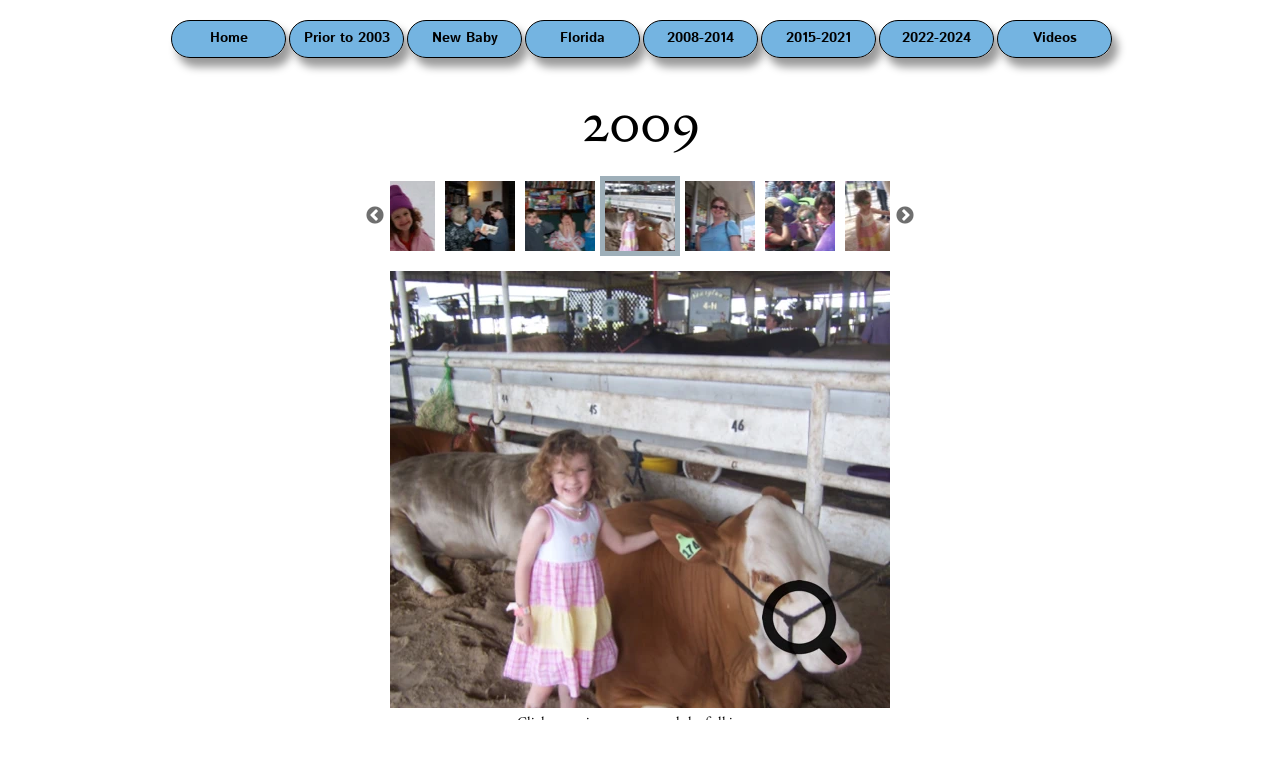

--- FILE ---
content_type: text/html
request_url: http://www.vitekweb.com/2009.html
body_size: 13294
content:
<!DOCTYPE html>
<html>
<head>
<meta charset="UTF-8">
<title>2009</title>
<meta name="referrer" content="same-origin">
<meta name="robots" content="max-image-preview:large">
<meta name="viewport" content="width=960">
<link rel="preload" href="css/EBGaramond-Regular.woff2" as="font" crossorigin>
<style>html,body{-webkit-text-zoom:reset !important}@font-face{font-display:block;font-family:"Istok Web 1";src:url('css/IstokWeb-Bold.woff2') format('woff2'),url('css/IstokWeb-Bold.woff') format('woff');font-weight:700}@font-face{font-display:block;font-family:"Nunito 1";src:url('css/Nunito-Regular.woff2') format('woff2'),url('css/Nunito-Regular.woff') format('woff');font-weight:400}@font-face{font-display:block;font-family:"EB Garamond";src:url('css/EBGaramond-Regular.woff2') format('woff2'),url('css/EBGaramond-Regular.woff') format('woff');font-weight:400}body>div{font-size:0}p,span,h1,h2,h3,h4,h5,h6,a,li{margin:0;word-spacing:normal;word-wrap:break-word;-ms-word-wrap:break-word;pointer-events:auto;-ms-text-size-adjust:none !important;-moz-text-size-adjust:none !important;-webkit-text-size-adjust:none !important;text-size-adjust:none !important;max-height:10000000px}sup{font-size:inherit;vertical-align:baseline;position:relative;top:-0.4em}sub{font-size:inherit;vertical-align:baseline;position:relative;top:0.4em}ul{display:block;word-spacing:normal;word-wrap:break-word;line-break:normal;list-style-type:none;padding:0;margin:0;-moz-padding-start:0;-khtml-padding-start:0;-webkit-padding-start:0;-o-padding-start:0;-padding-start:0;-webkit-margin-before:0;-webkit-margin-after:0}li{display:block;white-space:normal}[data-marker]::before{content:attr(data-marker) ' ';-webkit-user-select:none;-khtml-user-select:none;-moz-user-select:none;-ms-user-select:none;-o-user-select:none;user-select:none}li p{-webkit-touch-callout:none;-webkit-user-select:none;-khtml-user-select:none;-moz-user-select:none;-ms-user-select:none;-o-user-select:none;user-select:none}form{display:inline-block}a{text-decoration:inherit;color:inherit;-webkit-tap-highlight-color:rgba(0,0,0,0)}textarea{resize:none}.shm-l{float:left;clear:left}.shm-r{float:right;clear:right;shape-outside:content-box}.btf{display:none}.plyr{min-width:0 !important}html{font-family:sans-serif}body{font-size:0;margin:0;--z:1;zoom:var(--z)}audio,video{display:inline-block;vertical-align:baseline}audio:not([controls]){display:none;height:0}[hidden],template{display:none}a{background:0 0;outline:0}b,strong{font-weight:700}dfn{font-style:italic}h1,h2,h3,h4,h5,h6{font-size:1em;line-height:1;margin:0}img{border:0}svg:not(:root){overflow:hidden}button,input,optgroup,select,textarea{color:inherit;font:inherit;margin:0}button{overflow:visible}button,select{text-transform:none}button,html input[type=button],input[type=submit]{-webkit-appearance:button;cursor:pointer;box-sizing:border-box;white-space:normal}input[type=date],input[type=email],input[type=number],input[type=password],input[type=text],textarea{-webkit-appearance:none;appearance:none;box-sizing:border-box}button[disabled],html input[disabled]{cursor:default}button::-moz-focus-inner,input::-moz-focus-inner{border:0;padding:0}input{line-height:normal}input[type=checkbox],input[type=radio]{box-sizing:border-box;padding:0}input[type=number]::-webkit-inner-spin-button,input[type=number]::-webkit-outer-spin-button{height:auto}input[type=search]{-webkit-appearance:textfield;-moz-box-sizing:content-box;-webkit-box-sizing:content-box;box-sizing:content-box}input[type=search]::-webkit-search-cancel-button,input[type=search]::-webkit-search-decoration{-webkit-appearance:none}textarea{overflow:auto;box-sizing:border-box;border-color:#ddd}optgroup{font-weight:700}table{border-collapse:collapse;border-spacing:0}td,th{padding:0}blockquote{margin-block-start:0;margin-block-end:0;margin-inline-start:0;margin-inline-end:0}:-webkit-full-screen-ancestor:not(iframe){-webkit-clip-path:initial !important}
html{-webkit-font-smoothing:antialiased; -moz-osx-font-smoothing:grayscale}.menu-content{cursor:pointer;position:relative}li{-webkit-tap-highlight-color:rgba(0,0,0,0)}
.slick-slider{position:relative;display:block;box-sizing:border-box;-moz-box-sizing:border-box;-webkit-touch-callout:none;-webkit-user-select:none;-khtml-user-select:none;-moz-user-select:none;-ms-touch-action:pan-y;touch-action:pan-y;-ms-touch-action:none;-webkit-tap-highlight-color:transparent;pointer-events:none}
.slick-list{position:relative;display:block;margin:0;padding:0}
.slick-list:focus{outline:none}
.slick-loading .slick-list{background:white url("css/ajax-loader.gif") center center no-repeat}
.slick-list .dragging{cursor:pointer}
.slick-slider .slick-list,.slick-track,.slick-slide{-webkit-transform:translate(0,0);-moz-transform:translate(0,0);-ms-transform:translate(0,0);-o-transform:translate(0,0);transform:translate(0,0)}
.slick-track{position:relative;height:100%;left:0;top:0;display:inline-block;zoom:1}
.slick-track:before,.slick-track:after{content:"";display:table}
.slick-track:after{clear:both}
.slick-loading .slick-track{display:none}
.slick-slide{position:static;float:left;height:100%;min-height:1px;display:none}
.slick-active picture{pointer-events:auto}
.slick-slide img{display:block}
.slick-slide .slick-loading img{display:none}
.slick-initialized .slick-slide{display:block}
.slick-loading .slick-slide{display:none}
.slick-vertical .slick-slide{display:block;height:auto;border:1px solid transparent}
@font-face{font-family:"slick";src:url("css/slick.eot");src:url("css/slick.eot?#iefix") format("embedded-opentype"),url("css/slick.woff") format("woff"),url("css/slick.ttf") format("truetype"),url("css/slick.svg#slick") format("svg");font-weight:normal;font-style:normal}
.slick-prev:before{content:"\2190"}
.slick-next:before{content:"\2192"}
.slick-prev,.slick-next{position:absolute;display:block;line-height:0;font-size:0;cursor:pointer;background:transparent;color:transparent;top:50%;padding:0;border:none;outline:none}
.slick-prev:hover,.slick-prev:focus,.slick-next:hover,.slick-next:focus{outline:none;background:transparent;color:transparent}
.slick-prev:hover:before,.slick-prev:focus:before,.slick-next:hover:before,.slick-next:focus:before{opacity:1}
.slick-prev .slick-disabled:before,.slick-next .slick-disabled:before{opacity:0.25}
.slick-prev:before,.slick-next:before{font-family:"slick";line-height:1;-webkit-font-smoothing:antialiased;-moz-osx-font-smoothing:grayscale}
.slick-dots{position:absolute;list-style:none;display:block;text-align:center;padding:0;width:100%}
.slick-dots li{position:relative;display:inline-block;padding:0;cursor:pointer}
.slick-dots li button:hover,.slick-dots li button:focus{outline:none}
.slick-dots li button:hover:before,.slick-dots li button:focus:before{opacity:1}
.slick-dots li button{border:0;background:transparent;display:block;outline:none;line-height:0;font-size:0;color:transparent;padding:5px;cursor:pointer}
.slick-dots li button:before{position:absolute;top:0;left:0;content:"\2022";font-family:"slick";text-align:center;color:black;opacity:0.25;-webkit-font-smoothing:antialiased;-moz-osx-font-smoothing:grayscale}
[dir="rtl"] .slick-slide{float:right}
[dir="rtl"] .slick-next:before{content:"\2190"}
[dir="rtl"] .slick-prev:before{content:"\2192"}
.slidex {display:none}
.slider-nav .slick-list {overflow:hidden}
.slider-nav button {pointer-events:auto}
.mfp-bg,.mfp-wrap{position:fixed;left:0;top:0}.mfp-bg,.mfp-container,.mfp-wrap{height:100%;width:100%}.mfp-container:before,.mfp-figure:after{content:''}.mfp-bg{z-index:2147483640;overflow:hidden}.mfp-wrap{z-index:2147483641;outline:0!important;-webkit-backface-visibility:hidden}.mfp-container{text-align:center;position:absolute;left:0;top:0;padding:0 8px;-webkit-box-sizing:border-box;-moz-box-sizing:border-box;box-sizing:border-box}.mfp-container:before{display:inline-block;height:100%;vertical-align:middle}.mfp-align-top .mfp-container:before{display:none}.mfp-content{position:relative;display:inline-block;vertical-align:middle;margin:0 auto;text-align:left;z-index:2147483643}.mfp-close,.mfp-preloader{text-align:center;position:absolute}.mfp-ajax-holder .mfp-content,.mfp-inline-holder .mfp-content{width:100%;cursor:auto}.mfp-ajax-cur{cursor:progress}.mfp-zoom-out-cur,.mfp-zoom-out-cur .mfp-image-holder .mfp-close{cursor:-moz-zoom-out;cursor:-webkit-zoom-out;cursor:zoom-out}.mfp-zoom{cursor:pointer;cursor:-webkit-zoom-in;cursor:-moz-zoom-in;cursor:zoom-in}.mfp-auto-cursor .mfp-content{cursor:auto}.mfp-arrow,.mfp-close,.mfp-counter,.mfp-preloader{-webkit-user-select:none;-moz-user-select:none;user-select:none}.mfp-loading.mfp-figure{display:none}.mfp-hide{display:none!important}.mfp-preloader{color:#CCC;top:50%;width:auto;margin-top:-.8em;left:8px;right:8px;z-index:2147483642}.mfp-preloader a{color:#CCC}.mfp-close,.mfp-preloader a:hover{color:#FFF}.mfp-s-error .mfp-content,.mfp-s-ready .mfp-preloader{display:none}button.mfp-arrow,button.mfp-close{overflow:visible;cursor:pointer;background:0 0;border:0;-webkit-appearance:none;display:block;outline:0;padding:0;z-index:2147483644;-webkit-box-shadow:none;box-shadow:none;touch-action:manipulation}button::-moz-focus-inner{padding:0;border:0}.mfp-close{width:44px;height:44px;line-height:44px;right:0;top:0;text-decoration:none;opacity:.65;filter:alpha(opacity=65);padding:0 0 18px 10px;font-style:normal;font-size:28px;font-family:Arial,Baskerville,monospace}.mfp-close:focus,.mfp-close:hover{opacity:1;filter:alpha(opacity=100)}.mfp-close:active{top:1px}.mfp-close-btn-in .mfp-close{color:#333}.mfp-iframe-holder .mfp-close,.mfp-image-holder .mfp-close{color:#FFF;right:-6px;text-align:right;padding-right:6px;width:100%}.mfp-counter{position:absolute;top:0;right:0;color:#CCC;font-size:12px;line-height:18px;white-space:nowrap}.mfp-figure,img.mfp-img{line-height:0}.mfp-arrow{position:absolute;opacity:.65;filter:alpha(opacity=65);margin:-55px 0 0;top:50%;padding:0;width:90px;height:110px;-webkit-tap-highlight-color:transparent}.mfp-arrow:active{margin-top:-54px}.mfp-arrow:focus,.mfp-arrow:hover{opacity:1;filter:alpha(opacity=100)}.mfp-arrow .mfp-a,.mfp-arrow .mfp-b,.mfp-arrow:after,.mfp-arrow:before{content:'';display:block;width:0;height:0;position:absolute;left:0;top:0;margin-top:35px;margin-left:35px;border:inset transparent}.mfp-arrow .mfp-a,.mfp-arrow:after{border-top-width:13px;border-bottom-width:13px;top:8px}.mfp-arrow .mfp-b,.mfp-arrow:before{border-top-width:21px;border-bottom-width:21px;opacity:.7}.mfp-arrow-left{left:0}.mfp-arrow-left .mfp-a,.mfp-arrow-left:after{border-right:17px solid #FFF;margin-left:31px}.mfp-arrow-left .mfp-b,.mfp-arrow-left:before{margin-left:25px;border-right:27px solid #3F3F3F}.mfp-arrow-right{right:0}.mfp-arrow-right .mfp-a,.mfp-arrow-right:after{border-left:17px solid #FFF;margin-left:39px}.mfp-arrow-right .mfp-b,.mfp-arrow-right:before{border-left:27px solid #3F3F3F}.mfp-iframe-holder{padding:40px}.mfp-iframe-holder .mfp-content{line-height:0;width:100%}.mfp-iframe-holder .mfp-close{top:-40px}.mfp-iframe-scaler iframe,.mfp-player-scaler .player,.mfp-player-scaler .player1{display:block;top:0;width:100%;background:#000;box-shadow:0 0 8px rgba(0,0,0,.6);position:absolute;left:0}.mfp-iframe-scaler{width:100%;height:0;overflow:hidden;padding-top:56.25%}.mfp-iframe-scaler iframe{height:100%}.mfp-player-scaler{width:100%;max-width:900px;height:0;overflow:hidden;padding-top:56.25%}.mfp-player-scaler .player,.mfp-player-scaler .player1{right:0;bottom:0}.mfp-plyr .mfp-container{padding:40px}.mfp-plyr .player{left:0;max-width:900px;margin:0 auto;height:100%}.mfp-plyr .player1{left:0;max-width:900px;margin:0 auto;height:0}.mfp-image-holder .mfp-content,img.mfp-img{max-width:100%}.mfp-figure:after,img.mfp-img{width:auto;height:auto;display:block}img.mfp-img{-webkit-box-sizing:border-box;-moz-box-sizing:border-box;box-sizing:border-box;padding:40px 0;margin:0 auto}.mfp-figure:after{position:absolute;left:0;top:40px;bottom:40px;right:0;z-index:-1;box-shadow:0 0 8px rgba(0,0,0,.6);background:#444}.mfp-figure small{color:#BDBDBD;display:block;font-size:12px;line-height:14px}.mfp-figure figure{margin:0}.mfp-bottom-bar{margin-top:-36px;position:absolute;top:100%;left:0;width:100%;cursor:auto}.mfp-title{text-align:left;line-height:18px;color:#F3F3F3;word-wrap:break-word;padding-right:36px}.mfp-gallery .mfp-image-holder .mfp-figure{cursor:pointer}@media screen and (max-width:800px) and (orientation:landscape),screen and (max-height:300px){.mfp-img-mobile .mfp-image-holder{padding-left:0;padding-right:0}.mfp-img-mobile img.mfp-img{padding:0}.mfp-img-mobile .mfp-figure:after{top:0;bottom:0}.mfp-img-mobile .mfp-figure small{display:inline;margin-left:5px}.mfp-img-mobile .mfp-bottom-bar{background:rgba(0,0,0,.6);bottom:0;margin:0;top:auto;padding:3px 5px;position:fixed;-webkit-box-sizing:border-box;-moz-box-sizing:border-box;box-sizing:border-box}.mfp-img-mobile .mfp-bottom-bar:empty{padding:0}.mfp-img-mobile .mfp-counter{right:5px;top:3px}.mfp-img-mobile .mfp-close{top:0;right:0;width:35px;height:35px;line-height:35px;background:rgba(0,0,0,.6);position:fixed;text-align:center;padding:0}}@media all and (max-width:900px){.mfp-arrow{-webkit-transform:scale(.75);transform:scale(.75)}.mfp-arrow-left{-webkit-transform-origin:0;transform-origin:0}.mfp-arrow-right{-webkit-transform-origin:100%;transform-origin:100%}.mfp-container{padding-left:6px;padding-right:6px}}.mfp-ie7 .mfp-img{padding:0}.mfp-ie7 .mfp-bottom-bar{width:600px;left:50%;margin-left:-300px;margin-top:5px;padding-bottom:5px}.mfp-ie7 .mfp-container{padding:0}.mfp-ie7 .mfp-content{padding-top:44px}.mfp-ie7 .mfp-close{top:0;right:0;padding-top:0}.mfp-fade.mfp-bg.mfp-removing{opacity:0!important}.mfp-fade.mfp-wrap .mfp-content{opacity:0;-webkit-transition:all .15s ease-out;-moz-transition:all .15s ease-out;transition:all .15s ease-out}.mfp-fade.mfp-wrap.mfp-ready .mfp-content{opacity:1}.mfp-fade.mfp-wrap.mfp-removing .mfp-content{opacity:0!important}
#b{background-color:#fff}.ps52{position:relative;margin-top:20px}.v18{display:block;vertical-align:top}.s84{width:960px;margin-left:auto;margin-right:auto;min-height:994px}.z27{pointer-events:none}.v19{display:inline-block;vertical-align:top;overflow:visible}.ps53{position:relative;margin-left:11px;margin-top:0}.s85{min-width:941px;width:941px;height:38px}.z28{z-index:5;pointer-events:auto}.v20{display:inline-block;vertical-align:top}.ps54{position:relative;margin-left:0;margin-top:0}.s86{min-width:941px;width:941px;min-height:38px;height:38px}.m5{padding:0px 0px 0px 0px}.ml5{outline:0}.s87{min-width:115px;width:115px;height:38px;box-shadow:6px 9px 8px rgba(0,0,0,.4);-webkit-border-radius:19px;-moz-border-radius:19px;border-radius:19px}.mcv5{display:inline-block}.s88{min-width:113px;width:113px;min-height:36px}.c15{border:1px solid #000;-webkit-border-radius:19px;-moz-border-radius:19px;border-radius:19px;background-color:#74b4e1}.ps55{position:relative;margin-left:0;margin-top:7px}.s89{min-width:113px;width:113px;overflow:hidden;height:22px}.z29{pointer-events:auto}.p12{direction:rtl;text-indent:0;padding-bottom:0;padding-right:0;text-align:center}.f15{font-family:"Istok Web 1";font-size:14px;font-size:calc(14px * var(--f));line-height:1.430;font-weight:700;font-style:normal;text-decoration:none;text-transform:none;letter-spacing:normal;color:#000;background-color:initial;text-shadow:none}.f15:hover{}.ps56{position:relative;margin-left:3px;margin-top:0}.v21{display:none;vertical-align:top}.s90{min-width:110px;width:110px;min-height:171px;height:171px}.z30{z-index:9999}.s91{min-width:110px;width:110px;height:35px}.s92{min-width:108px;width:108px;min-height:33px}.c17{border:1px solid #000;-webkit-border-radius:18px;-moz-border-radius:18px;border-radius:18px;background-color:#74b4e1}.ps57{position:relative;margin-left:0;margin-top:5px}.s93{min-width:108px;width:108px;overflow:hidden;height:22px}.ps58{position:relative;margin-left:0;margin-top:-1px}.s94{min-width:110px;width:110px;min-height:245px;height:245px}.s95{min-width:110px;width:110px;min-height:70px;height:70px}.ps59{position:relative;margin-left:181px;margin-top:5px}.s96{min-width:600px;width:600px;overflow:hidden;height:113px}.z31{z-index:1;pointer-events:auto}.p13{text-indent:0;padding-bottom:0;padding-right:0;text-align:center}.f16{font-family:"EB Garamond";font-size:62px;font-size:calc(62px * var(--f));line-height:1.824;font-weight:400;font-style:normal;text-decoration:none;text-transform:none;letter-spacing:normal;color:#000;background-color:initial;text-shadow:none}.f16:hover{}.ps60{position:relative;margin-left:230px;margin-top:0}.s97{min-width:500px;width:500px;min-height:532px}.z32{z-index:2;pointer-events:auto}.s98{display:block;height:437px;width:100%;overflow:hidden}.a4{display:block;pointer-events:auto}.un108-mfp.mfp-bg{opacity:0;background:#0b0b0b;-webkit-transition:all 0.15s ease-out;-moz-transition:all 0.15s ease-out;transition:all 0.15s ease-out}.un108-mfp.mfp-bg.mfp-ready{opacity:0.8;filter:alpha(opacity=80)}.un108-mfp .mfp-close{color:#ffffff !important}.un109-mfp.mfp-bg{opacity:0;background:#0b0b0b;-webkit-transition:all 0.15s ease-out;-moz-transition:all 0.15s ease-out;transition:all 0.15s ease-out}.un109-mfp.mfp-bg.mfp-ready{opacity:0.8;filter:alpha(opacity=80)}.un109-mfp .mfp-close{color:#ffffff !important}.un110-mfp.mfp-bg{opacity:0;background:#0b0b0b;-webkit-transition:all 0.15s ease-out;-moz-transition:all 0.15s ease-out;transition:all 0.15s ease-out}.un110-mfp.mfp-bg.mfp-ready{opacity:0.8;filter:alpha(opacity=80)}.un110-mfp .mfp-close{color:#ffffff !important}.un111-mfp.mfp-bg{opacity:0;background:#0b0b0b;-webkit-transition:all 0.15s ease-out;-moz-transition:all 0.15s ease-out;transition:all 0.15s ease-out}.un111-mfp.mfp-bg.mfp-ready{opacity:0.8;filter:alpha(opacity=80)}.un111-mfp .mfp-close{color:#ffffff !important}.un112-mfp.mfp-bg{opacity:0;background:#0b0b0b;-webkit-transition:all 0.15s ease-out;-moz-transition:all 0.15s ease-out;transition:all 0.15s ease-out}.un112-mfp.mfp-bg.mfp-ready{opacity:0.8;filter:alpha(opacity=80)}.un112-mfp .mfp-close{color:#ffffff !important}.un113-mfp.mfp-bg{opacity:0;background:#0b0b0b;-webkit-transition:all 0.15s ease-out;-moz-transition:all 0.15s ease-out;transition:all 0.15s ease-out}.un113-mfp.mfp-bg.mfp-ready{opacity:0.8;filter:alpha(opacity=80)}.un113-mfp .mfp-close{color:#ffffff !important}.un114-mfp.mfp-bg{opacity:0;background:#0b0b0b;-webkit-transition:all 0.15s ease-out;-moz-transition:all 0.15s ease-out;transition:all 0.15s ease-out}.un114-mfp.mfp-bg.mfp-ready{opacity:0.8;filter:alpha(opacity=80)}.un114-mfp .mfp-close{color:#ffffff !important}.un115-mfp.mfp-bg{opacity:0;background:#0b0b0b;-webkit-transition:all 0.15s ease-out;-moz-transition:all 0.15s ease-out;transition:all 0.15s ease-out}.un115-mfp.mfp-bg.mfp-ready{opacity:0.8;filter:alpha(opacity=80)}.un115-mfp .mfp-close{color:#ffffff !important}.un116-mfp.mfp-bg{opacity:0;background:#0b0b0b;-webkit-transition:all 0.15s ease-out;-moz-transition:all 0.15s ease-out;transition:all 0.15s ease-out}.un116-mfp.mfp-bg.mfp-ready{opacity:0.8;filter:alpha(opacity=80)}.un116-mfp .mfp-close{color:#ffffff !important}.un117-mfp.mfp-bg{opacity:0;background:#0b0b0b;-webkit-transition:all 0.15s ease-out;-moz-transition:all 0.15s ease-out;transition:all 0.15s ease-out}.un117-mfp.mfp-bg.mfp-ready{opacity:0.8;filter:alpha(opacity=80)}.un117-mfp .mfp-close{color:#ffffff !important}.un118-mfp.mfp-bg{opacity:0;background:#0b0b0b;-webkit-transition:all 0.15s ease-out;-moz-transition:all 0.15s ease-out;transition:all 0.15s ease-out}.un118-mfp.mfp-bg.mfp-ready{opacity:0.8;filter:alpha(opacity=80)}.un118-mfp .mfp-close{color:#ffffff !important}.un119-mfp.mfp-bg{opacity:0;background:#0b0b0b;-webkit-transition:all 0.15s ease-out;-moz-transition:all 0.15s ease-out;transition:all 0.15s ease-out}.un119-mfp.mfp-bg.mfp-ready{opacity:0.8;filter:alpha(opacity=80)}.un119-mfp .mfp-close{color:#ffffff !important}.un120-mfp.mfp-bg{opacity:0;background:#0b0b0b;-webkit-transition:all 0.15s ease-out;-moz-transition:all 0.15s ease-out;transition:all 0.15s ease-out}.un120-mfp.mfp-bg.mfp-ready{opacity:0.8;filter:alpha(opacity=80)}.un120-mfp .mfp-close{color:#ffffff !important}.un121-mfp.mfp-bg{opacity:0;background:#0b0b0b;-webkit-transition:all 0.15s ease-out;-moz-transition:all 0.15s ease-out;transition:all 0.15s ease-out}.un121-mfp.mfp-bg.mfp-ready{opacity:0.8;filter:alpha(opacity=80)}.un121-mfp .mfp-close{color:#ffffff !important}.un122-mfp.mfp-bg{opacity:0;background:#0b0b0b;-webkit-transition:all 0.15s ease-out;-moz-transition:all 0.15s ease-out;transition:all 0.15s ease-out}.un122-mfp.mfp-bg.mfp-ready{opacity:0.8;filter:alpha(opacity=80)}.un122-mfp .mfp-close{color:#ffffff !important}.un123-mfp.mfp-bg{opacity:0;background:#0b0b0b;-webkit-transition:all 0.15s ease-out;-moz-transition:all 0.15s ease-out;transition:all 0.15s ease-out}.un123-mfp.mfp-bg.mfp-ready{opacity:0.8;filter:alpha(opacity=80)}.un123-mfp .mfp-close{color:#ffffff !important}.un124-mfp.mfp-bg{opacity:0;background:#0b0b0b;-webkit-transition:all 0.15s ease-out;-moz-transition:all 0.15s ease-out;transition:all 0.15s ease-out}.un124-mfp.mfp-bg.mfp-ready{opacity:0.8;filter:alpha(opacity=80)}.un124-mfp .mfp-close{color:#ffffff !important}.un125-mfp.mfp-bg{opacity:0;background:#0b0b0b;-webkit-transition:all 0.15s ease-out;-moz-transition:all 0.15s ease-out;transition:all 0.15s ease-out}.un125-mfp.mfp-bg.mfp-ready{opacity:0.8;filter:alpha(opacity=80)}.un125-mfp .mfp-close{color:#ffffff !important}.un126-mfp.mfp-bg{opacity:0;background:#0b0b0b;-webkit-transition:all 0.15s ease-out;-moz-transition:all 0.15s ease-out;transition:all 0.15s ease-out}.un126-mfp.mfp-bg.mfp-ready{opacity:0.8;filter:alpha(opacity=80)}.un126-mfp .mfp-close{color:#ffffff !important}.un127-mfp.mfp-bg{opacity:0;background:#0b0b0b;-webkit-transition:all 0.15s ease-out;-moz-transition:all 0.15s ease-out;transition:all 0.15s ease-out}.un127-mfp.mfp-bg.mfp-ready{opacity:0.8;filter:alpha(opacity=80)}.un127-mfp .mfp-close{color:#ffffff !important}.un128-mfp.mfp-bg{opacity:0;background:#0b0b0b;-webkit-transition:all 0.15s ease-out;-moz-transition:all 0.15s ease-out;transition:all 0.15s ease-out}.un128-mfp.mfp-bg.mfp-ready{opacity:0.8;filter:alpha(opacity=80)}.un128-mfp .mfp-close{color:#ffffff !important}.un129-mfp.mfp-bg{opacity:0;background:#0b0b0b;-webkit-transition:all 0.15s ease-out;-moz-transition:all 0.15s ease-out;transition:all 0.15s ease-out}.un129-mfp.mfp-bg.mfp-ready{opacity:0.8;filter:alpha(opacity=80)}.un129-mfp .mfp-close{color:#ffffff !important}.un130-mfp.mfp-bg{opacity:0;background:#0b0b0b;-webkit-transition:all 0.15s ease-out;-moz-transition:all 0.15s ease-out;transition:all 0.15s ease-out}.un130-mfp.mfp-bg.mfp-ready{opacity:0.8;filter:alpha(opacity=80)}.un130-mfp .mfp-close{color:#ffffff !important}.un131-mfp.mfp-bg{opacity:0;background:#0b0b0b;-webkit-transition:all 0.15s ease-out;-moz-transition:all 0.15s ease-out;transition:all 0.15s ease-out}.un131-mfp.mfp-bg.mfp-ready{opacity:0.8;filter:alpha(opacity=80)}.un131-mfp .mfp-close{color:#ffffff !important}.un132-mfp.mfp-bg{opacity:0;background:#0b0b0b;-webkit-transition:all 0.15s ease-out;-moz-transition:all 0.15s ease-out;transition:all 0.15s ease-out}.un132-mfp.mfp-bg.mfp-ready{opacity:0.8;filter:alpha(opacity=80)}.un132-mfp .mfp-close{color:#ffffff !important}.un133-mfp.mfp-bg{opacity:0;background:#0b0b0b;-webkit-transition:all 0.15s ease-out;-moz-transition:all 0.15s ease-out;transition:all 0.15s ease-out}.un133-mfp.mfp-bg.mfp-ready{opacity:0.8;filter:alpha(opacity=80)}.un133-mfp .mfp-close{color:#ffffff !important}.un134-mfp.mfp-bg{opacity:0;background:#0b0b0b;-webkit-transition:all 0.15s ease-out;-moz-transition:all 0.15s ease-out;transition:all 0.15s ease-out}.un134-mfp.mfp-bg.mfp-ready{opacity:0.8;filter:alpha(opacity=80)}.un134-mfp .mfp-close{color:#ffffff !important}.un135-mfp.mfp-bg{opacity:0;background:#0b0b0b;-webkit-transition:all 0.15s ease-out;-moz-transition:all 0.15s ease-out;transition:all 0.15s ease-out}.un135-mfp.mfp-bg.mfp-ready{opacity:0.8;filter:alpha(opacity=80)}.un135-mfp .mfp-close{color:#ffffff !important}.un136-mfp.mfp-bg{opacity:0;background:#0b0b0b;-webkit-transition:all 0.15s ease-out;-moz-transition:all 0.15s ease-out;transition:all 0.15s ease-out}.un136-mfp.mfp-bg.mfp-ready{opacity:0.8;filter:alpha(opacity=80)}.un136-mfp .mfp-close{color:#ffffff !important}.un137-mfp.mfp-bg{opacity:0;background:#0b0b0b;-webkit-transition:all 0.15s ease-out;-moz-transition:all 0.15s ease-out;transition:all 0.15s ease-out}.un137-mfp.mfp-bg.mfp-ready{opacity:0.8;filter:alpha(opacity=80)}.un137-mfp .mfp-close{color:#ffffff !important}.un138-mfp.mfp-bg{opacity:0;background:#0b0b0b;-webkit-transition:all 0.15s ease-out;-moz-transition:all 0.15s ease-out;transition:all 0.15s ease-out}.un138-mfp.mfp-bg.mfp-ready{opacity:0.8;filter:alpha(opacity=80)}.un138-mfp .mfp-close{color:#ffffff !important}.un139-mfp.mfp-bg{opacity:0;background:#0b0b0b;-webkit-transition:all 0.15s ease-out;-moz-transition:all 0.15s ease-out;transition:all 0.15s ease-out}.un139-mfp.mfp-bg.mfp-ready{opacity:0.8;filter:alpha(opacity=80)}.un139-mfp .mfp-close{color:#ffffff !important}.un140-mfp.mfp-bg{opacity:0;background:#0b0b0b;-webkit-transition:all 0.15s ease-out;-moz-transition:all 0.15s ease-out;transition:all 0.15s ease-out}.un140-mfp.mfp-bg.mfp-ready{opacity:0.8;filter:alpha(opacity=80)}.un140-mfp .mfp-close{color:#ffffff !important}.un141-mfp.mfp-bg{opacity:0;background:#0b0b0b;-webkit-transition:all 0.15s ease-out;-moz-transition:all 0.15s ease-out;transition:all 0.15s ease-out}.un141-mfp.mfp-bg.mfp-ready{opacity:0.8;filter:alpha(opacity=80)}.un141-mfp .mfp-close{color:#ffffff !important}.un142-mfp.mfp-bg{opacity:0;background:#0b0b0b;-webkit-transition:all 0.15s ease-out;-moz-transition:all 0.15s ease-out;transition:all 0.15s ease-out}.un142-mfp.mfp-bg.mfp-ready{opacity:0.8;filter:alpha(opacity=80)}.un142-mfp .mfp-close{color:#ffffff !important}.un143-mfp.mfp-bg{opacity:0;background:#0b0b0b;-webkit-transition:all 0.15s ease-out;-moz-transition:all 0.15s ease-out;transition:all 0.15s ease-out}.un143-mfp.mfp-bg.mfp-ready{opacity:0.8;filter:alpha(opacity=80)}.un143-mfp .mfp-close{color:#ffffff !important}.un144-mfp.mfp-bg{opacity:0;background:#0b0b0b;-webkit-transition:all 0.15s ease-out;-moz-transition:all 0.15s ease-out;transition:all 0.15s ease-out}.un144-mfp.mfp-bg.mfp-ready{opacity:0.8;filter:alpha(opacity=80)}.un144-mfp .mfp-close{color:#ffffff !important}.un145-mfp.mfp-bg{opacity:0;background:#0b0b0b;-webkit-transition:all 0.15s ease-out;-moz-transition:all 0.15s ease-out;transition:all 0.15s ease-out}.un145-mfp.mfp-bg.mfp-ready{opacity:0.8;filter:alpha(opacity=80)}.un145-mfp .mfp-close{color:#ffffff !important}.un146-mfp.mfp-bg{opacity:0;background:#0b0b0b;-webkit-transition:all 0.15s ease-out;-moz-transition:all 0.15s ease-out;transition:all 0.15s ease-out}.un146-mfp.mfp-bg.mfp-ready{opacity:0.8;filter:alpha(opacity=80)}.un146-mfp .mfp-close{color:#ffffff !important}.un147-mfp.mfp-bg{opacity:0;background:#0b0b0b;-webkit-transition:all 0.15s ease-out;-moz-transition:all 0.15s ease-out;transition:all 0.15s ease-out}.un147-mfp.mfp-bg.mfp-ready{opacity:0.8;filter:alpha(opacity=80)}.un147-mfp .mfp-close{color:#ffffff !important}.un148-mfp.mfp-bg{opacity:0;background:#0b0b0b;-webkit-transition:all 0.15s ease-out;-moz-transition:all 0.15s ease-out;transition:all 0.15s ease-out}.un148-mfp.mfp-bg.mfp-ready{opacity:0.8;filter:alpha(opacity=80)}.un148-mfp .mfp-close{color:#ffffff !important}.un149-mfp.mfp-bg{opacity:0;background:#0b0b0b;-webkit-transition:all 0.15s ease-out;-moz-transition:all 0.15s ease-out;transition:all 0.15s ease-out}.un149-mfp.mfp-bg.mfp-ready{opacity:0.8;filter:alpha(opacity=80)}.un149-mfp .mfp-close{color:#ffffff !important}.un150-mfp.mfp-bg{opacity:0;background:#0b0b0b;-webkit-transition:all 0.15s ease-out;-moz-transition:all 0.15s ease-out;transition:all 0.15s ease-out}.un150-mfp.mfp-bg.mfp-ready{opacity:0.8;filter:alpha(opacity=80)}.un150-mfp .mfp-close{color:#ffffff !important}.un151-mfp.mfp-bg{opacity:0;background:#0b0b0b;-webkit-transition:all 0.15s ease-out;-moz-transition:all 0.15s ease-out;transition:all 0.15s ease-out}.un151-mfp.mfp-bg.mfp-ready{opacity:0.8;filter:alpha(opacity=80)}.un151-mfp .mfp-close{color:#ffffff !important}.un152-mfp.mfp-bg{opacity:0;background:#0b0b0b;-webkit-transition:all 0.15s ease-out;-moz-transition:all 0.15s ease-out;transition:all 0.15s ease-out}.un152-mfp.mfp-bg.mfp-ready{opacity:0.8;filter:alpha(opacity=80)}.un152-mfp .mfp-close{color:#ffffff !important}.un153-mfp.mfp-bg{opacity:0;background:#0b0b0b;-webkit-transition:all 0.15s ease-out;-moz-transition:all 0.15s ease-out;transition:all 0.15s ease-out}.un153-mfp.mfp-bg.mfp-ready{opacity:0.8;filter:alpha(opacity=80)}.un153-mfp .mfp-close{color:#ffffff !important}.un154-mfp.mfp-bg{opacity:0;background:#0b0b0b;-webkit-transition:all 0.15s ease-out;-moz-transition:all 0.15s ease-out;transition:all 0.15s ease-out}.un154-mfp.mfp-bg.mfp-ready{opacity:0.8;filter:alpha(opacity=80)}.un154-mfp .mfp-close{color:#ffffff !important}.un155-mfp.mfp-bg{opacity:0;background:#0b0b0b;-webkit-transition:all 0.15s ease-out;-moz-transition:all 0.15s ease-out;transition:all 0.15s ease-out}.un155-mfp.mfp-bg.mfp-ready{opacity:0.8;filter:alpha(opacity=80)}.un155-mfp .mfp-close{color:#ffffff !important}.un156-mfp.mfp-bg{opacity:0;background:#0b0b0b;-webkit-transition:all 0.15s ease-out;-moz-transition:all 0.15s ease-out;transition:all 0.15s ease-out}.un156-mfp.mfp-bg.mfp-ready{opacity:0.8;filter:alpha(opacity=80)}.un156-mfp .mfp-close{color:#ffffff !important}.un157-mfp.mfp-bg{opacity:0;background:#0b0b0b;-webkit-transition:all 0.15s ease-out;-moz-transition:all 0.15s ease-out;transition:all 0.15s ease-out}.un157-mfp.mfp-bg.mfp-ready{opacity:0.8;filter:alpha(opacity=80)}.un157-mfp .mfp-close{color:#ffffff !important}.un158-mfp.mfp-bg{opacity:0;background:#0b0b0b;-webkit-transition:all 0.15s ease-out;-moz-transition:all 0.15s ease-out;transition:all 0.15s ease-out}.un158-mfp.mfp-bg.mfp-ready{opacity:0.8;filter:alpha(opacity=80)}.un158-mfp .mfp-close{color:#ffffff !important}.un159-mfp.mfp-bg{opacity:0;background:#0b0b0b;-webkit-transition:all 0.15s ease-out;-moz-transition:all 0.15s ease-out;transition:all 0.15s ease-out}.un159-mfp.mfp-bg.mfp-ready{opacity:0.8;filter:alpha(opacity=80)}.un159-mfp .mfp-close{color:#ffffff !important}.un160-mfp.mfp-bg{opacity:0;background:#0b0b0b;-webkit-transition:all 0.15s ease-out;-moz-transition:all 0.15s ease-out;transition:all 0.15s ease-out}.un160-mfp.mfp-bg.mfp-ready{opacity:0.8;filter:alpha(opacity=80)}.un160-mfp .mfp-close{color:#ffffff !important}.un161-mfp.mfp-bg{opacity:0;background:#0b0b0b;-webkit-transition:all 0.15s ease-out;-moz-transition:all 0.15s ease-out;transition:all 0.15s ease-out}.un161-mfp.mfp-bg.mfp-ready{opacity:0.8;filter:alpha(opacity=80)}.un161-mfp .mfp-close{color:#ffffff !important}.un162-mfp.mfp-bg{opacity:0;background:#0b0b0b;-webkit-transition:all 0.15s ease-out;-moz-transition:all 0.15s ease-out;transition:all 0.15s ease-out}.un162-mfp.mfp-bg.mfp-ready{opacity:0.8;filter:alpha(opacity=80)}.un162-mfp .mfp-close{color:#ffffff !important}.s100{display:block;width:100%;overflow:hidden}.un107 .slider-for{height:437px}.un107 .slider-nav{height:80px}.un107 .slider-nav picture{width:70px;height:70px}.un107 .slick-prev,.un107 .slick-next{height:20px;width:20px;margin-top:-10px;pointer-events:auto}
.un107 .slick-prev:before,.un107 .slick-next:before{font-size:20px;color:#404040;opacity:0.75}
.un107 .slick-prev{left:-25px}
.un107 .slick-next{right:-25px}
.un107 .slider-for{margin-bottom:0px}
.un107 .slider-nav{margin-bottom:15px}
.un107 .slider-nav picture{border:solid 5px transparent}
.un107 .slider-nav .slick-center picture{border-color:#9eafb9}
.un107 .slick-dots{bottom:-452px}
.un107 .slick-dots li{height:20px;width:20px;margin:0 5px}
.un107 .slick-dots li button{height:20px;width:20px}
.un107 .slick-dots li button:before{width:20px;height:20px;font-size:6px;line-height:20px}
.un107 .slick-dots .slick-active button:before{color:#404040;opacity:0.75}
[dir="rtl"] .un107 .slick-next{right:auto;left:-25px}
[dir="rtl"] .un107 .slick-prev{right:-25px;left:auto}
.ps61{position:relative;margin-left:357px;margin-top:0}.s101{min-width:247px;width:247px;overflow:hidden;height:36px}.p14{text-indent:0;padding-bottom:0;padding-right:0;text-align:left}.f17{font-family:"EB Garamond";font-size:15px;font-size:calc(15px * var(--f));line-height:1.801;font-weight:400;font-style:normal;text-decoration:none;text-transform:none;letter-spacing:normal;color:#000;background-color:initial;text-shadow:none}.f17:hover{}.ps62{position:relative;margin-left:298px;margin-top:0}.s102{min-width:366px;width:366px;overflow:hidden;height:270px}</style>
<link onload="this.media='all';this.onload=null;" rel="stylesheet" href="css/site.a2b110.css" media="print">
</head>
<body id="b">
<script>var p=document.createElement("P");p.innerHTML="&nbsp;",p.style.cssText="position:fixed;visible:hidden;font-size:100px;zoom:1",document.body.appendChild(p);var rsz=function(e){return function(){var r=Math.trunc(1e3/parseFloat(window.getComputedStyle(e).getPropertyValue("font-size")))/10,t=document.body;r!=t.style.getPropertyValue("--f")&&t.style.setProperty("--f",r)}}(p);if("ResizeObserver"in window){var ro=new ResizeObserver(rsz);ro.observe(p)}else if("requestAnimationFrame"in window){var raf=function(){rsz(),requestAnimationFrame(raf)};requestAnimationFrame(raf)}else setInterval(rsz,100);</script>

<div class="ps52 v18 s84 z27">
<div class="v19 ps53 s85 z28">
<ul class="menu-dropdown v20 ps54 s86 m5" id="m1">
<li class="v20 ps54 s87">
<a href="./" class="ml5"><div class="menu-content mcv5"><div class="v20 ps54 s88 c15 z27"><div class="v20 ps55 s89 c16 z29"><p class="p12 f15">Home</p></div></div></div></a>
</li>
<li class="v20 ps56 s87">
<a href="prior-to-2003.html" class="ml5"><div class="menu-content mcv5"><div class="v20 ps54 s88 c15 z27"><div class="v20 ps55 s89 c16 z29"><p class="p12 f15">Prior to 2003</p></div></div></div></a>
</li>
<li class="v20 ps56 s87">
<a href="new-baby.html" class="ml5"><div class="menu-content mcv5"><div class="v20 ps54 s88 c15 z27"><div class="v20 ps55 s89 c16 z29"><p class="p12 f15">New Baby</p></div></div></div></a>
</li>
<li class="v20 ps56 s87">
<div class="menu-content mcv5">
<div class="v20 ps54 s88 c15 z27">
<div class="v20 ps55 s89 c16 z29">
<p class="p12 f15">Florida</p>
</div>
</div>
</div>
<ul class="menu-dropdown v21 ps54 s90 m5 z30">
<li class="v20 ps54 s91">
<a href="2004.html" class="ml5"><div class="menu-content mcv5"><div class="v20 ps54 s92 c17 z27"><div class="v20 ps57 s93 c16 z29"><p class="p12 f15">2004</p></div></div></div></a>
</li>
<li class="v20 ps58 s91">
<a href="2005.html" class="ml5"><div class="menu-content mcv5"><div class="v20 ps54 s92 c17 z27"><div class="v20 ps57 s93 c16 z29"><p class="p12 f15">2005</p></div></div></div></a>
</li>
<li class="v20 ps58 s91">
<a href="2006.html" class="ml5"><div class="menu-content mcv5"><div class="v20 ps54 s92 c17 z27"><div class="v20 ps57 s93 c16 z29"><p class="p12 f15">2006</p></div></div></div></a>
</li>
<li class="v20 ps58 s91">
<a href="2007.html" class="ml5"><div class="menu-content mcv5"><div class="v20 ps54 s92 c17 z27"><div class="v20 ps57 s93 c16 z29"><p class="p12 f15">2007</p></div></div></div></a>
</li>
<li class="v20 ps58 s91">
<a href="2008.html" class="ml5"><div class="menu-content mcv5"><div class="v20 ps54 s92 c17 z27"><div class="v20 ps57 s93 c16 z29"><p class="p12 f15">2008</p></div></div></div></a>
</li>
</ul>
</li>
<li class="v20 ps56 s87">
<div class="menu-content mcv5">
<div class="v20 ps54 s88 c15 z27">
<div class="v20 ps55 s89 c16 z29">
<p class="p12 f15">2008-2014</p>
</div>
</div>
</div>
<ul class="menu-dropdown v21 ps54 s94 m5 z30">
<li class="v20 ps54 s91">
<a href="2008-at.html" class="ml5"><div class="menu-content mcv5"><div class="v20 ps54 s92 c17 z27"><div class="v20 ps57 s93 c16 z29"><p class="p12 f15">2008</p></div></div></div></a>
</li>
<li class="v20 ps54 s91">
<a href="#" class="ml5"><div class="menu-content mcv5"><div class="v20 ps54 s92 c17 z27"><div class="v20 ps57 s93 c16 z29"><p class="p12 f15">2009</p></div></div></div></a>
</li>
<li class="v20 ps54 s91">
<a href="2010.html" class="ml5"><div class="menu-content mcv5"><div class="v20 ps54 s92 c17 z27"><div class="v20 ps57 s93 c16 z29"><p class="p12 f15">2010</p></div></div></div></a>
</li>
<li class="v20 ps54 s91">
<a href="2011.html" class="ml5"><div class="menu-content mcv5"><div class="v20 ps54 s92 c17 z27"><div class="v20 ps57 s93 c16 z29"><p class="p12 f15">2011</p></div></div></div></a>
</li>
<li class="v20 ps54 s91">
<a href="2012.html" class="ml5"><div class="menu-content mcv5"><div class="v20 ps54 s92 c17 z27"><div class="v20 ps57 s93 c16 z29"><p class="p12 f15">2012</p></div></div></div></a>
</li>
<li class="v20 ps54 s91">
<a href="2013.html" class="ml5"><div class="menu-content mcv5"><div class="v20 ps54 s92 c17 z27"><div class="v20 ps57 s93 c16 z29"><p class="p12 f15">2013</p></div></div></div></a>
</li>
<li class="v20 ps54 s91">
<a href="2014.html" class="ml5"><div class="menu-content mcv5"><div class="v20 ps54 s92 c17 z27"><div class="v20 ps57 s93 c16 z29"><p class="p12 f15">2014</p></div></div></div></a>
</li>
</ul>
</li>
<li class="v20 ps56 s87">
<div class="menu-content mcv5">
<div class="v20 ps54 s88 c15 z27">
<div class="v20 ps55 s89 c16 z29">
<p class="p12 f15">2015-2021</p>
</div>
</div>
</div>
<ul class="menu-dropdown v21 ps54 s94 m5 z30">
<li class="v20 ps54 s91">
<a href="2015.html" class="ml5"><div class="menu-content mcv5"><div class="v20 ps54 s92 c17 z27"><div class="v20 ps57 s93 c16 z29"><p class="p12 f15">2015</p></div></div></div></a>
</li>
<li class="v20 ps54 s91">
<a href="2016.html" class="ml5"><div class="menu-content mcv5"><div class="v20 ps54 s92 c17 z27"><div class="v20 ps57 s93 c16 z29"><p class="p12 f15">2016</p></div></div></div></a>
</li>
<li class="v20 ps54 s91">
<a href="2017.html" class="ml5"><div class="menu-content mcv5"><div class="v20 ps54 s92 c17 z27"><div class="v20 ps57 s93 c16 z29"><p class="p12 f15">2017</p></div></div></div></a>
</li>
<li class="v20 ps54 s91">
<a href="2019.html" class="ml5"><div class="menu-content mcv5"><div class="v20 ps54 s92 c17 z27"><div class="v20 ps57 s93 c16 z29"><p class="p12 f15">2019</p></div></div></div></a>
</li>
<li class="v20 ps54 s91">
<a href="2018.html" class="ml5"><div class="menu-content mcv5"><div class="v20 ps54 s92 c17 z27"><div class="v20 ps57 s93 c16 z29"><p class="p12 f15">2018</p></div></div></div></a>
</li>
<li class="v20 ps54 s91">
<a href="2020.html" class="ml5"><div class="menu-content mcv5"><div class="v20 ps54 s92 c17 z27"><div class="v20 ps57 s93 c16 z29"><p class="p12 f15">2020</p></div></div></div></a>
</li>
<li class="v20 ps54 s91">
<a href="2021.html" class="ml5"><div class="menu-content mcv5"><div class="v20 ps54 s92 c17 z27"><div class="v20 ps57 s93 c16 z29"><p class="p12 f15">2021</p></div></div></div></a>
</li>
</ul>
</li>
<li class="v20 ps56 s87">
<div class="menu-content mcv5">
<div class="v20 ps54 s88 c15 z27">
<div class="v20 ps55 s89 c16 z29">
<p class="p12 f15">2022-2024</p>
</div>
</div>
</div>
<ul class="menu-dropdown v21 ps54 s95 m5 z30">
<li class="v20 ps54 s91">
<a href="2022.html" class="ml5"><div class="menu-content mcv5"><div class="v20 ps54 s92 c17 z27"><div class="v20 ps57 s93 c16 z29"><p class="p12 f15">2022</p></div></div></div></a>
</li>
<li class="v20 ps54 s91">
<a href="2023.html" class="ml5"><div class="menu-content mcv5"><div class="v20 ps54 s92 c17 z27"><div class="v20 ps57 s93 c16 z29"><p class="p12 f15">2023</p></div></div></div></a>
</li>
</ul>
</li>
<li class="v20 ps56 s87">
<a href="videos.html" class="ml5"><div class="menu-content mcv5"><div class="v20 ps54 s88 c15 z27"><div class="v20 ps55 s89 c16 z29"><p class="p12 f15">Videos</p></div></div></div></a>
</li>
</ul>
</div>
<div class="v20 ps59 s96 c16 z31">
<p class="p13 f16">2009</p>
</div>
<div class="un107 v20 ps60 s97 c16 z32 ga4">
<div class="slider slider-nav" style="z-index:0">
<div><picture class="s100"><source srcset="images/thumb-100_1167-75.webp 1x, images/thumb-100_1167-150.webp 2x" type="image/webp"><source srcset="images/thumb-100_1167-75.jpeg 1x, images/thumb-100_1167-150.jpeg 2x"><img class="slide0 s99" src="images/thumb-100_1167-75.jpeg"></picture></div>
<div class="slidex"><picture class="s100"><source data-srcset="images/thumb-100_1176-75.webp 1x, images/thumb-100_1176-150.webp 2x" type="image/webp"><source data-srcset="images/thumb-100_1176-75.jpeg 1x, images/thumb-100_1176-150.jpeg 2x"><img class="slide1 s99" data-src="images/thumb-100_1176-75.jpeg"></picture></div>
<div class="slidex"><picture class="s100"><source data-srcset="images/thumb-100_1184-75.webp 1x, images/thumb-100_1184-150.webp 2x" type="image/webp"><source data-srcset="images/thumb-100_1184-75.jpeg 1x, images/thumb-100_1184-150.jpeg 2x"><img class="slide2 s99" data-src="images/thumb-100_1184-75.jpeg"></picture></div>
<div class="slidex"><picture class="s100"><source data-srcset="images/thumb-100_1189-75.webp 1x, images/thumb-100_1189-150.webp 2x" type="image/webp"><source data-srcset="images/thumb-100_1189-75.jpeg 1x, images/thumb-100_1189-150.jpeg 2x"><img class="slide3 s99" data-src="images/thumb-100_1189-75.jpeg"></picture></div>
<div class="slidex"><picture class="s100"><source data-srcset="images/thumb-100_1283-75.webp 1x, images/thumb-100_1283-150.webp 2x" type="image/webp"><source data-srcset="images/thumb-100_1283-75.jpeg 1x, images/thumb-100_1283-150.jpeg 2x"><img class="slide4 s99" data-src="images/thumb-100_1283-75.jpeg"></picture></div>
<div class="slidex"><picture class="s100"><source data-srcset="images/thumb-p2050783-75.webp 1x, images/thumb-p2050783-150.webp 2x" type="image/webp"><source data-srcset="images/thumb-p2050783-75.jpeg 1x, images/thumb-p2050783-150.jpeg 2x"><img class="slide5 s99" data-src="images/thumb-p2050783-75.jpeg"></picture></div>
<div class="slidex"><picture class="s100"><source data-srcset="images/thumb-p1020600-75.webp 1x, images/thumb-p1020600-150.webp 2x" type="image/webp"><source data-srcset="images/thumb-p1020600-75.jpeg 1x, images/thumb-p1020600-150.jpeg 2x"><img class="slide6 s99" data-src="images/thumb-p1020600-75.jpeg"></picture></div>
<div class="slidex"><picture class="s100"><source data-srcset="images/thumb-p1020605-75.webp 1x, images/thumb-p1020605-150.webp 2x" type="image/webp"><source data-srcset="images/thumb-p1020605-75.jpeg 1x, images/thumb-p1020605-150.jpeg 2x"><img class="slide7 s99" data-src="images/thumb-p1020605-75.jpeg"></picture></div>
<div class="slidex"><picture class="s100"><source data-srcset="images/thumb-p1020614-75.webp 1x, images/thumb-p1020614-150.webp 2x" type="image/webp"><source data-srcset="images/thumb-p1020614-75.jpeg 1x, images/thumb-p1020614-150.jpeg 2x"><img class="slide8 s99" data-src="images/thumb-p1020614-75.jpeg"></picture></div>
<div class="slidex"><picture class="s100"><source data-srcset="images/thumb-p1020631-75.webp 1x, images/thumb-p1020631-150.webp 2x" type="image/webp"><source data-srcset="images/thumb-p1020631-75.jpeg 1x, images/thumb-p1020631-150.jpeg 2x"><img class="slide9 s99" data-src="images/thumb-p1020631-75.jpeg"></picture></div>
<div class="slidex"><picture class="s100"><source data-srcset="images/thumb-p1020640-75.webp 1x, images/thumb-p1020640-150.webp 2x" type="image/webp"><source data-srcset="images/thumb-p1020640-75.jpeg 1x, images/thumb-p1020640-150.jpeg 2x"><img class="slide10 s99" data-src="images/thumb-p1020640-75.jpeg"></picture></div>
<div class="slidex"><picture class="s100"><source data-srcset="images/thumb-p1020657-75.webp 1x, images/thumb-p1020657-150.webp 2x" type="image/webp"><source data-srcset="images/thumb-p1020657-75.jpeg 1x, images/thumb-p1020657-150.jpeg 2x"><img class="slide11 s99" data-src="images/thumb-p1020657-75.jpeg"></picture></div>
<div class="slidex"><picture class="s100"><source data-srcset="images/thumb-p1020658-75.webp 1x, images/thumb-p1020658-150.webp 2x" type="image/webp"><source data-srcset="images/thumb-p1020658-75.jpeg 1x, images/thumb-p1020658-150.jpeg 2x"><img class="slide12 s99" data-src="images/thumb-p1020658-75.jpeg"></picture></div>
<div class="slidex"><picture class="s100"><source data-srcset="images/thumb-100_1197-75.webp 1x, images/thumb-100_1197-150.webp 2x" type="image/webp"><source data-srcset="images/thumb-100_1197-75.jpeg 1x, images/thumb-100_1197-150.jpeg 2x"><img class="slide13 s99" data-src="images/thumb-100_1197-75.jpeg"></picture></div>
<div class="slidex"><picture class="s100"><source data-srcset="images/thumb-100_1206-75.webp 1x, images/thumb-100_1206-150.webp 2x" type="image/webp"><source data-srcset="images/thumb-100_1206-75.jpeg 1x, images/thumb-100_1206-150.jpeg 2x"><img class="slide14 s99" data-src="images/thumb-100_1206-75.jpeg"></picture></div>
<div class="slidex"><picture class="s100"><source data-srcset="images/thumb-100_1209-75.webp 1x, images/thumb-100_1209-150.webp 2x" type="image/webp"><source data-srcset="images/thumb-100_1209-75.jpeg 1x, images/thumb-100_1209-150.jpeg 2x"><img class="slide15 s99" data-src="images/thumb-100_1209-75.jpeg"></picture></div>
<div class="slidex"><picture class="s100"><source data-srcset="images/thumb-p1020675-75.webp 1x, images/thumb-p1020675-150.webp 2x" type="image/webp"><source data-srcset="images/thumb-p1020675-75.jpeg 1x, images/thumb-p1020675-150.jpeg 2x"><img class="slide16 s99" data-src="images/thumb-p1020675-75.jpeg"></picture></div>
<div class="slidex"><picture class="s100"><source data-srcset="images/thumb-p1020679-75.webp 1x, images/thumb-p1020679-150.webp 2x" type="image/webp"><source data-srcset="images/thumb-p1020679-75.jpeg 1x, images/thumb-p1020679-150.jpeg 2x"><img class="slide17 s99" data-src="images/thumb-p1020679-75.jpeg"></picture></div>
<div class="slidex"><picture class="s100"><source data-srcset="images/thumb-p1020686-75.webp 1x, images/thumb-p1020686-150.webp 2x" type="image/webp"><source data-srcset="images/thumb-p1020686-75.jpeg 1x, images/thumb-p1020686-150.jpeg 2x"><img class="slide18 s99" data-src="images/thumb-p1020686-75.jpeg"></picture></div>
<div class="slidex"><picture class="s100"><source data-srcset="images/thumb-img_0101-75.webp 1x, images/thumb-img_0101-150.webp 2x" type="image/webp"><source data-srcset="images/thumb-img_0101-75.jpeg 1x, images/thumb-img_0101-150.jpeg 2x"><img class="slide19 s99" data-src="images/thumb-img_0101-75.jpeg"></picture></div>
<div class="slidex"><picture class="s100"><source data-srcset="images/thumb-img_0105-75.webp 1x, images/thumb-img_0105-150.webp 2x" type="image/webp"><source data-srcset="images/thumb-img_0105-75.jpeg 1x, images/thumb-img_0105-150.jpeg 2x"><img class="slide20 s99" data-src="images/thumb-img_0105-75.jpeg"></picture></div>
<div class="slidex"><picture class="s100"><source data-srcset="images/thumb-p1020698-75.webp 1x, images/thumb-p1020698-150.webp 2x" type="image/webp"><source data-srcset="images/thumb-p1020698-75.jpeg 1x, images/thumb-p1020698-150.jpeg 2x"><img class="slide21 s99" data-src="images/thumb-p1020698-75.jpeg"></picture></div>
<div class="slidex"><picture class="s100"><source data-srcset="images/thumb-p1020707-75.webp 1x, images/thumb-p1020707-150.webp 2x" type="image/webp"><source data-srcset="images/thumb-p1020707-75.jpeg 1x, images/thumb-p1020707-150.jpeg 2x"><img class="slide22 s99" data-src="images/thumb-p1020707-75.jpeg"></picture></div>
<div class="slidex"><picture class="s100"><source data-srcset="images/thumb-p1020732-75.webp 1x, images/thumb-p1020732-150.webp 2x" type="image/webp"><source data-srcset="images/thumb-p1020732-75.jpeg 1x, images/thumb-p1020732-150.jpeg 2x"><img class="slide23 s99" data-src="images/thumb-p1020732-75.jpeg"></picture></div>
<div class="slidex"><picture class="s100"><source data-srcset="images/thumb-p1020755-75.webp 1x, images/thumb-p1020755-150.webp 2x" type="image/webp"><source data-srcset="images/thumb-p1020755-75.jpeg 1x, images/thumb-p1020755-150.jpeg 2x"><img class="slide24 s99" data-src="images/thumb-p1020755-75.jpeg"></picture></div>
<div class="slidex"><picture class="s100"><source data-srcset="images/thumb-p1020757-75.webp 1x, images/thumb-p1020757-150.webp 2x" type="image/webp"><source data-srcset="images/thumb-p1020757-75.jpeg 1x, images/thumb-p1020757-150.jpeg 2x"><img class="slide25 s99" data-src="images/thumb-p1020757-75.jpeg"></picture></div>
<div class="slidex"><picture class="s100"><source data-srcset="images/thumb-p1020768-75.webp 1x, images/thumb-p1020768-150.webp 2x" type="image/webp"><source data-srcset="images/thumb-p1020768-75.jpeg 1x, images/thumb-p1020768-150.jpeg 2x"><img class="slide26 s99" data-src="images/thumb-p1020768-75.jpeg"></picture></div>
<div class="slidex"><picture class="s100"><source data-srcset="images/thumb-p1020802-75.webp 1x, images/thumb-p1020802-150.webp 2x" type="image/webp"><source data-srcset="images/thumb-p1020802-75.jpeg 1x, images/thumb-p1020802-150.jpeg 2x"><img class="slide27 s99" data-src="images/thumb-p1020802-75.jpeg"></picture></div>
<div class="slidex"><picture class="s100"><source data-srcset="images/thumb-p1020782-75.webp 1x, images/thumb-p1020782-150.webp 2x" type="image/webp"><source data-srcset="images/thumb-p1020782-75.jpeg 1x, images/thumb-p1020782-150.jpeg 2x"><img class="slide28 s99" data-src="images/thumb-p1020782-75.jpeg"></picture></div>
<div class="slidex"><picture class="s100"><source data-srcset="images/thumb-p1020780-75.webp 1x, images/thumb-p1020780-150.webp 2x" type="image/webp"><source data-srcset="images/thumb-p1020780-75.jpeg 1x, images/thumb-p1020780-150.jpeg 2x"><img class="slide29 s99" data-src="images/thumb-p1020780-75.jpeg"></picture></div>
<div class="slidex"><picture class="s100"><source data-srcset="images/thumb-p1020846-75.webp 1x, images/thumb-p1020846-150.webp 2x" type="image/webp"><source data-srcset="images/thumb-p1020846-75.jpeg 1x, images/thumb-p1020846-150.jpeg 2x"><img class="slide30 s99" data-src="images/thumb-p1020846-75.jpeg"></picture></div>
<div class="slidex"><picture class="s100"><source data-srcset="images/thumb-img_0103-75.webp 1x, images/thumb-img_0103-150.webp 2x" type="image/webp"><source data-srcset="images/thumb-img_0103-75.jpeg 1x, images/thumb-img_0103-150.jpeg 2x"><img class="slide31 s99" data-src="images/thumb-img_0103-75.jpeg"></picture></div>
<div class="slidex"><picture class="s100"><source data-srcset="images/thumb-p6300850-75.webp 1x, images/thumb-p6300850-150.webp 2x" type="image/webp"><source data-srcset="images/thumb-p6300850-75.jpeg 1x, images/thumb-p6300850-150.jpeg 2x"><img class="slide32 s99" data-src="images/thumb-p6300850-75.jpeg"></picture></div>
<div class="slidex"><picture class="s100"><source data-srcset="images/thumb-p6300881-75.webp 1x, images/thumb-p6300881-150.webp 2x" type="image/webp"><source data-srcset="images/thumb-p6300881-75.jpeg 1x, images/thumb-p6300881-150.jpeg 2x"><img class="slide33 s99" data-src="images/thumb-p6300881-75.jpeg"></picture></div>
<div class="slidex"><picture class="s100"><source data-srcset="images/thumb-p6300898-75.webp 1x, images/thumb-p6300898-150.webp 2x" type="image/webp"><source data-srcset="images/thumb-p6300898-75.jpeg 1x, images/thumb-p6300898-150.jpeg 2x"><img class="slide34 s99" data-src="images/thumb-p6300898-75.jpeg"></picture></div>
<div class="slidex"><picture class="s100"><source data-srcset="images/thumb-img_0178-75.webp 1x, images/thumb-img_0178-150.webp 2x" type="image/webp"><source data-srcset="images/thumb-img_0178-75.jpeg 1x, images/thumb-img_0178-150.jpeg 2x"><img class="slide35 s99" data-src="images/thumb-img_0178-75.jpeg"></picture></div>
<div class="slidex"><picture class="s100"><source data-srcset="images/thumb-img_0179-75.webp 1x, images/thumb-img_0179-150.webp 2x" type="image/webp"><source data-srcset="images/thumb-img_0179-75.jpeg 1x, images/thumb-img_0179-150.jpeg 2x"><img class="slide36 s99" data-src="images/thumb-img_0179-75.jpeg"></picture></div>
<div class="slidex"><picture class="s100"><source data-srcset="images/thumb-p1020907-75.webp 1x, images/thumb-p1020907-150.webp 2x" type="image/webp"><source data-srcset="images/thumb-p1020907-75.jpeg 1x, images/thumb-p1020907-150.jpeg 2x"><img class="slide37 s99" data-src="images/thumb-p1020907-75.jpeg"></picture></div>
<div class="slidex"><picture class="s100"><source data-srcset="images/thumb-p1020915-75.webp 1x, images/thumb-p1020915-150.webp 2x" type="image/webp"><source data-srcset="images/thumb-p1020915-75.jpeg 1x, images/thumb-p1020915-150.jpeg 2x"><img class="slide38 s99" data-src="images/thumb-p1020915-75.jpeg"></picture></div>
<div class="slidex"><picture class="s100"><source data-srcset="images/thumb-dsc_8788-75.webp 1x, images/thumb-dsc_8788-150.webp 2x" type="image/webp"><source data-srcset="images/thumb-dsc_8788-75.jpeg 1x, images/thumb-dsc_8788-150.jpeg 2x"><img class="slide39 s99" data-src="images/thumb-dsc_8788-75.jpeg"></picture></div>
<div class="slidex"><picture class="s100"><source data-srcset="images/thumb-dsc_8821-75.webp 1x, images/thumb-dsc_8821-150.webp 2x" type="image/webp"><source data-srcset="images/thumb-dsc_8821-75.jpeg 1x, images/thumb-dsc_8821-150.jpeg 2x"><img class="slide40 s99" data-src="images/thumb-dsc_8821-75.jpeg"></picture></div>
<div class="slidex"><picture class="s100"><source data-srcset="images/thumb-img_0318-75.webp 1x, images/thumb-img_0318-150.webp 2x" type="image/webp"><source data-srcset="images/thumb-img_0318-75.jpeg 1x, images/thumb-img_0318-150.jpeg 2x"><img class="slide41 s99" data-src="images/thumb-img_0318-75.jpeg"></picture></div>
<div class="slidex"><picture class="s100"><source data-srcset="images/thumb-img_0150-75.webp 1x, images/thumb-img_0150-150.webp 2x" type="image/webp"><source data-srcset="images/thumb-img_0150-75.jpeg 1x, images/thumb-img_0150-150.jpeg 2x"><img class="slide42 s99" data-src="images/thumb-img_0150-75.jpeg"></picture></div>
<div class="slidex"><picture class="s100"><source data-srcset="images/thumb-img_0152-75.webp 1x, images/thumb-img_0152-150.webp 2x" type="image/webp"><source data-srcset="images/thumb-img_0152-75.jpeg 1x, images/thumb-img_0152-150.jpeg 2x"><img class="slide43 s99" data-src="images/thumb-img_0152-75.jpeg"></picture></div>
<div class="slidex"><picture class="s100"><source data-srcset="images/thumb-img_0574-75.webp 1x, images/thumb-img_0574-150.webp 2x" type="image/webp"><source data-srcset="images/thumb-img_0574-75.jpeg 1x, images/thumb-img_0574-150.jpeg 2x"><img class="slide44 s99" data-src="images/thumb-img_0574-75.jpeg"></picture></div>
<div class="slidex"><picture class="s100"><source data-srcset="images/thumb-img_9051-75.webp 1x, images/thumb-img_9051-150.webp 2x" type="image/webp"><source data-srcset="images/thumb-img_9051-75.jpeg 1x, images/thumb-img_9051-150.jpeg 2x"><img class="slide45 s99" data-src="images/thumb-img_9051-75.jpeg"></picture></div>
<div class="slidex"><picture class="s100"><source data-srcset="images/thumb-pa241233-75.webp 1x, images/thumb-pa241233-150.webp 2x" type="image/webp"><source data-srcset="images/thumb-pa241233-75.jpeg 1x, images/thumb-pa241233-150.jpeg 2x"><img class="slide46 s99" data-src="images/thumb-pa241233-75.jpeg"></picture></div>
<div class="slidex"><picture class="s100"><source data-srcset="images/thumb-pa241260-75.webp 1x, images/thumb-pa241260-150.webp 2x" type="image/webp"><source data-srcset="images/thumb-pa241260-75.jpeg 1x, images/thumb-pa241260-150.jpeg 2x"><img class="slide47 s99" data-src="images/thumb-pa241260-75.jpeg"></picture></div>
<div class="slidex"><picture class="s100"><source data-srcset="images/thumb-pa251270-75.webp 1x, images/thumb-pa251270-150.webp 2x" type="image/webp"><source data-srcset="images/thumb-pa251270-75.jpeg 1x, images/thumb-pa251270-150.jpeg 2x"><img class="slide48 s99" data-src="images/thumb-pa251270-75.jpeg"></picture></div>
<div class="slidex"><picture class="s100"><source data-srcset="images/thumb-pc261286-75.webp 1x, images/thumb-pc261286-150.webp 2x" type="image/webp"><source data-srcset="images/thumb-pc261286-75.jpeg 1x, images/thumb-pc261286-150.jpeg 2x"><img class="slide49 s99" data-src="images/thumb-pc261286-75.jpeg"></picture></div>
<div class="slidex"><picture class="s100"><source data-srcset="images/thumb-pc261338-75.webp 1x, images/thumb-pc261338-150.webp 2x" type="image/webp"><source data-srcset="images/thumb-pc261338-75.jpeg 1x, images/thumb-pc261338-150.jpeg 2x"><img class="slide50 s99" data-src="images/thumb-pc261338-75.jpeg"></picture></div>
<div class="slidex"><picture class="s100"><source data-srcset="images/thumb-pc261417-75.webp 1x, images/thumb-pc261417-150.webp 2x" type="image/webp"><source data-srcset="images/thumb-pc261417-75.jpeg 1x, images/thumb-pc261417-150.jpeg 2x"><img class="slide51 s99" data-src="images/thumb-pc261417-75.jpeg"></picture></div>
<div class="slidex"><picture class="s100"><source data-srcset="images/thumb-pc281492-75.webp 1x, images/thumb-pc281492-150.webp 2x" type="image/webp"><source data-srcset="images/thumb-pc281492-75.jpeg 1x, images/thumb-pc281492-150.jpeg 2x"><img class="slide52 s99" data-src="images/thumb-pc281492-75.jpeg"></picture></div>
<div class="slidex"><picture class="s100"><source data-srcset="images/thumb-pc311545-75.webp 1x, images/thumb-pc311545-150.webp 2x" type="image/webp"><source data-srcset="images/thumb-pc311545-75.jpeg 1x, images/thumb-pc311545-150.jpeg 2x"><img class="slide53 s99" data-src="images/thumb-pc311545-75.jpeg"></picture></div>
<div class="slidex"><picture class="s100"><source data-srcset="images/thumb-pc311542-75.webp 1x, images/thumb-pc311542-150.webp 2x" type="image/webp"><source data-srcset="images/thumb-pc311542-75.jpeg 1x, images/thumb-pc311542-150.jpeg 2x"><img class="slide54 s99" data-src="images/thumb-pc311542-75.jpeg"></picture></div>
</div>
<div class="slider slider-for" style="z-index:1">
<div><a href="images/100_1167-2576.jpeg" class="a4 un108"><picture class="s98"><source srcset="images/100_1167-500.webp 1x, images/100_1167-1000.webp 2x" type="image/webp"><source srcset="images/100_1167-500.jpeg 1x, images/100_1167-1000.jpeg 2x"><img class="slide0 s99" src="images/100_1167-500.jpeg"></picture></a></div>
<div class="slidex"><a href="images/100_1176-2576.jpeg" class="a4 un109"><picture class="s98"><source data-srcset="images/100_1176-500.webp 1x, images/100_1176-1000.webp 2x" type="image/webp"><source data-srcset="images/100_1176-500.jpeg 1x, images/100_1176-1000.jpeg 2x"><img class="slide1 s99" data-src="images/100_1176-500.jpeg"></picture></a></div>
<div class="slidex"><a href="images/100_1184-2576.jpeg" class="a4 un110"><picture class="s98"><source data-srcset="images/100_1184-500.webp 1x, images/100_1184-1000.webp 2x" type="image/webp"><source data-srcset="images/100_1184-500.jpeg 1x, images/100_1184-1000.jpeg 2x"><img class="slide2 s99" data-src="images/100_1184-500.jpeg"></picture></a></div>
<div class="slidex"><a href="images/100_1189-2576.jpeg" class="a4 un111"><picture class="s98"><source data-srcset="images/100_1189-500.webp 1x, images/100_1189-1000.webp 2x" type="image/webp"><source data-srcset="images/100_1189-500.jpeg 1x, images/100_1189-1000.jpeg 2x"><img class="slide3 s99" data-src="images/100_1189-500.jpeg"></picture></a></div>
<div class="slidex"><a href="images/100_1283-1024.jpeg" class="a4 un112"><picture class="s98"><source data-srcset="images/100_1283-500.webp 1x, images/100_1283-1000.webp 2x" type="image/webp"><source data-srcset="images/100_1283-500.jpeg 1x, images/100_1283-1000.jpeg 2x"><img class="slide4 s99" data-src="images/100_1283-500.jpeg"></picture></a></div>
<div class="slidex"><a href="images/p2050783-3648.jpeg" class="a4 un113"><picture class="s98"><source data-srcset="images/p2050783-500.webp 1x, images/p2050783-1000.webp 2x" type="image/webp"><source data-srcset="images/p2050783-500.jpeg 1x, images/p2050783-1000.jpeg 2x"><img class="slide5 s99" data-src="images/p2050783-500.jpeg"></picture></a></div>
<div class="slidex"><a href="images/p1020600-1920.jpeg" class="a4 un114"><picture class="s98"><source data-srcset="images/p1020600-500.webp 1x, images/p1020600-1000.webp 2x" type="image/webp"><source data-srcset="images/p1020600-500.jpeg 1x, images/p1020600-1000.jpeg 2x"><img class="slide6 s99" data-src="images/p1020600-500.jpeg"></picture></a></div>
<div class="slidex"><a href="images/p1020605-2560.jpeg" class="a4 un115"><picture class="s98"><source data-srcset="images/p1020605-500.webp 1x, images/p1020605-1000.webp 2x" type="image/webp"><source data-srcset="images/p1020605-500.jpeg 1x, images/p1020605-1000.jpeg 2x"><img class="slide7 s99" data-src="images/p1020605-500.jpeg"></picture></a></div>
<div class="slidex"><a href="images/p1020614-2560.jpeg" class="a4 un116"><picture class="s98"><source data-srcset="images/p1020614-500.webp 1x, images/p1020614-1000.webp 2x" type="image/webp"><source data-srcset="images/p1020614-500.jpeg 1x, images/p1020614-1000.jpeg 2x"><img class="slide8 s99" data-src="images/p1020614-500.jpeg"></picture></a></div>
<div class="slidex"><a href="images/p1020631-2560.jpeg" class="a4 un117"><picture class="s98"><source data-srcset="images/p1020631-500.webp 1x, images/p1020631-1000.webp 2x" type="image/webp"><source data-srcset="images/p1020631-500.jpeg 1x, images/p1020631-1000.jpeg 2x"><img class="slide9 s99" data-src="images/p1020631-500.jpeg"></picture></a></div>
<div class="slidex"><a href="images/p1020640-2560.jpeg" class="a4 un118"><picture class="s98"><source data-srcset="images/p1020640-500.webp 1x, images/p1020640-1000.webp 2x" type="image/webp"><source data-srcset="images/p1020640-500.jpeg 1x, images/p1020640-1000.jpeg 2x"><img class="slide10 s99" data-src="images/p1020640-500.jpeg"></picture></a></div>
<div class="slidex"><a href="images/p1020657-2560.jpeg" class="a4 un119"><picture class="s98"><source data-srcset="images/p1020657-500.webp 1x, images/p1020657-1000.webp 2x" type="image/webp"><source data-srcset="images/p1020657-500.jpeg 1x, images/p1020657-1000.jpeg 2x"><img class="slide11 s99" data-src="images/p1020657-500.jpeg"></picture></a></div>
<div class="slidex"><a href="images/p1020658-1920.jpeg" class="a4 un120"><picture class="s98"><source data-srcset="images/p1020658-500.webp 1x, images/p1020658-1000.webp 2x" type="image/webp"><source data-srcset="images/p1020658-500.jpeg 1x, images/p1020658-1000.jpeg 2x"><img class="slide12 s99" data-src="images/p1020658-500.jpeg"></picture></a></div>
<div class="slidex"><a href="images/100_1197-1932.jpeg" class="a4 un121"><picture class="s98"><source data-srcset="images/100_1197-500.webp 1x, images/100_1197-1000.webp 2x" type="image/webp"><source data-srcset="images/100_1197-500.jpeg 1x, images/100_1197-1000.jpeg 2x"><img class="slide13 s99" data-src="images/100_1197-500.jpeg"></picture></a></div>
<div class="slidex"><a href="images/100_1206-2576.jpeg" class="a4 un122"><picture class="s98"><source data-srcset="images/100_1206-500.webp 1x, images/100_1206-1000.webp 2x" type="image/webp"><source data-srcset="images/100_1206-500.jpeg 1x, images/100_1206-1000.jpeg 2x"><img class="slide14 s99" data-src="images/100_1206-500.jpeg"></picture></a></div>
<div class="slidex"><a href="images/100_1209-2576.jpeg" class="a4 un123"><picture class="s98"><source data-srcset="images/100_1209-500.webp 1x, images/100_1209-1000.webp 2x" type="image/webp"><source data-srcset="images/100_1209-500.jpeg 1x, images/100_1209-1000.jpeg 2x"><img class="slide15 s99" data-src="images/100_1209-500.jpeg"></picture></a></div>
<div class="slidex"><a href="images/p1020675-2560.jpeg" class="a4 un124"><picture class="s98"><source data-srcset="images/p1020675-500.webp 1x, images/p1020675-1000.webp 2x" type="image/webp"><source data-srcset="images/p1020675-500.jpeg 1x, images/p1020675-1000.jpeg 2x"><img class="slide16 s99" data-src="images/p1020675-500.jpeg"></picture></a></div>
<div class="slidex"><a href="images/p1020679-2560.jpeg" class="a4 un125"><picture class="s98"><source data-srcset="images/p1020679-500.webp 1x, images/p1020679-1000.webp 2x" type="image/webp"><source data-srcset="images/p1020679-500.jpeg 1x, images/p1020679-1000.jpeg 2x"><img class="slide17 s99" data-src="images/p1020679-500.jpeg"></picture></a></div>
<div class="slidex"><a href="images/p1020686-2560.jpeg" class="a4 un126"><picture class="s98"><source data-srcset="images/p1020686-500.webp 1x, images/p1020686-1000.webp 2x" type="image/webp"><source data-srcset="images/p1020686-500.jpeg 1x, images/p1020686-1000.jpeg 2x"><img class="slide18 s99" data-src="images/p1020686-500.jpeg"></picture></a></div>
<div class="slidex"><a href="images/img_0101-1200.jpeg" class="a4 un127"><picture class="s98"><source data-srcset="images/img_0101-500.webp 1x, images/img_0101-1000.webp 2x" type="image/webp"><source data-srcset="images/img_0101-500.jpeg 1x, images/img_0101-1000.jpeg 2x"><img class="slide19 s99" data-src="images/img_0101-500.jpeg"></picture></a></div>
<div class="slidex"><a href="images/img_0105-1200.jpeg" class="a4 un128"><picture class="s98"><source data-srcset="images/img_0105-500.webp 1x, images/img_0105-1000.webp 2x" type="image/webp"><source data-srcset="images/img_0105-500.jpeg 1x, images/img_0105-1000.jpeg 2x"><img class="slide20 s99" data-src="images/img_0105-500.jpeg"></picture></a></div>
<div class="slidex"><a href="images/p1020698-2560.jpeg" class="a4 un129"><picture class="s98"><source data-srcset="images/p1020698-500.webp 1x, images/p1020698-1000.webp 2x" type="image/webp"><source data-srcset="images/p1020698-500.jpeg 1x, images/p1020698-1000.jpeg 2x"><img class="slide21 s99" data-src="images/p1020698-500.jpeg"></picture></a></div>
<div class="slidex"><a href="images/p1020707-2560.jpeg" class="a4 un130"><picture class="s98"><source data-srcset="images/p1020707-500.webp 1x, images/p1020707-1000.webp 2x" type="image/webp"><source data-srcset="images/p1020707-500.jpeg 1x, images/p1020707-1000.jpeg 2x"><img class="slide22 s99" data-src="images/p1020707-500.jpeg"></picture></a></div>
<div class="slidex"><a href="images/p1020732-2560.jpeg" class="a4 un131"><picture class="s98"><source data-srcset="images/p1020732-500.webp 1x, images/p1020732-1000.webp 2x" type="image/webp"><source data-srcset="images/p1020732-500.jpeg 1x, images/p1020732-1000.jpeg 2x"><img class="slide23 s99" data-src="images/p1020732-500.jpeg"></picture></a></div>
<div class="slidex"><a href="images/p1020755-2560.jpeg" class="a4 un132"><picture class="s98"><source data-srcset="images/p1020755-500.webp 1x, images/p1020755-1000.webp 2x" type="image/webp"><source data-srcset="images/p1020755-500.jpeg 1x, images/p1020755-1000.jpeg 2x"><img class="slide24 s99" data-src="images/p1020755-500.jpeg"></picture></a></div>
<div class="slidex"><a href="images/p1020757-2560.jpeg" class="a4 un133"><picture class="s98"><source data-srcset="images/p1020757-500.webp 1x, images/p1020757-1000.webp 2x" type="image/webp"><source data-srcset="images/p1020757-500.jpeg 1x, images/p1020757-1000.jpeg 2x"><img class="slide25 s99" data-src="images/p1020757-500.jpeg"></picture></a></div>
<div class="slidex"><a href="images/p1020768-2560.jpeg" class="a4 un134"><picture class="s98"><source data-srcset="images/p1020768-500.webp 1x, images/p1020768-1000.webp 2x" type="image/webp"><source data-srcset="images/p1020768-500.jpeg 1x, images/p1020768-1000.jpeg 2x"><img class="slide26 s99" data-src="images/p1020768-500.jpeg"></picture></a></div>
<div class="slidex"><a href="images/p1020802-2560.jpeg" class="a4 un135"><picture class="s98"><source data-srcset="images/p1020802-500.webp 1x, images/p1020802-1000.webp 2x" type="image/webp"><source data-srcset="images/p1020802-500.jpeg 1x, images/p1020802-1000.jpeg 2x"><img class="slide27 s99" data-src="images/p1020802-500.jpeg"></picture></a></div>
<div class="slidex"><a href="images/p1020782-2560.jpeg" class="a4 un136"><picture class="s98"><source data-srcset="images/p1020782-500.webp 1x, images/p1020782-1000.webp 2x" type="image/webp"><source data-srcset="images/p1020782-500.jpeg 1x, images/p1020782-1000.jpeg 2x"><img class="slide28 s99" data-src="images/p1020782-500.jpeg"></picture></a></div>
<div class="slidex"><a href="images/p1020780-2560.jpeg" class="a4 un137"><picture class="s98"><source data-srcset="images/p1020780-500.webp 1x, images/p1020780-1000.webp 2x" type="image/webp"><source data-srcset="images/p1020780-500.jpeg 1x, images/p1020780-1000.jpeg 2x"><img class="slide29 s99" data-src="images/p1020780-500.jpeg"></picture></a></div>
<div class="slidex"><a href="images/p1020846-1920.jpeg" class="a4 un138"><picture class="s98"><source data-srcset="images/p1020846-500.webp 1x, images/p1020846-1000.webp 2x" type="image/webp"><source data-srcset="images/p1020846-500.jpeg 1x, images/p1020846-1000.jpeg 2x"><img class="slide30 s99" data-src="images/p1020846-500.jpeg"></picture></a></div>
<div class="slidex"><a href="images/img_0103-453.jpeg" class="a4 un139"><picture class="s98"><source data-srcset="images/img_0103-500.webp 1x" type="image/webp"><source data-srcset="images/img_0103-500.jpeg 1x"><img class="slide31 s99" data-src="images/img_0103-500.jpeg"></picture></a></div>
<div class="slidex"><a href="images/p6300850-3648.jpeg" class="a4 un140"><picture class="s98"><source data-srcset="images/p6300850-500.webp 1x, images/p6300850-1000.webp 2x" type="image/webp"><source data-srcset="images/p6300850-500.jpeg 1x, images/p6300850-1000.jpeg 2x"><img class="slide32 s99" data-src="images/p6300850-500.jpeg"></picture></a></div>
<div class="slidex"><a href="images/p6300881-3648.jpeg" class="a4 un141"><picture class="s98"><source data-srcset="images/p6300881-500.webp 1x, images/p6300881-1000.webp 2x" type="image/webp"><source data-srcset="images/p6300881-500.jpeg 1x, images/p6300881-1000.jpeg 2x"><img class="slide33 s99" data-src="images/p6300881-500.jpeg"></picture></a></div>
<div class="slidex"><a href="images/p6300898-3648.jpeg" class="a4 un142"><picture class="s98"><source data-srcset="images/p6300898-500.webp 1x, images/p6300898-1000.webp 2x" type="image/webp"><source data-srcset="images/p6300898-500.jpeg 1x, images/p6300898-1000.jpeg 2x"><img class="slide34 s99" data-src="images/p6300898-500.jpeg"></picture></a></div>
<div class="slidex"><a href="images/img_0178-2048.jpeg" class="a4 un143"><picture class="s98"><source data-srcset="images/img_0178-500.webp 1x, images/img_0178-1000.webp 2x" type="image/webp"><source data-srcset="images/img_0178-500.jpeg 1x, images/img_0178-1000.jpeg 2x"><img class="slide35 s99" data-src="images/img_0178-500.jpeg"></picture></a></div>
<div class="slidex"><a href="images/img_0179-2048.jpeg" class="a4 un144"><picture class="s98"><source data-srcset="images/img_0179-500.webp 1x, images/img_0179-1000.webp 2x" type="image/webp"><source data-srcset="images/img_0179-500.jpeg 1x, images/img_0179-1000.jpeg 2x"><img class="slide36 s99" data-src="images/img_0179-500.jpeg"></picture></a></div>
<div class="slidex"><a href="images/p1020907-2560.jpeg" class="a4 un145"><picture class="s98"><source data-srcset="images/p1020907-500.webp 1x, images/p1020907-1000.webp 2x" type="image/webp"><source data-srcset="images/p1020907-500.jpeg 1x, images/p1020907-1000.jpeg 2x"><img class="slide37 s99" data-src="images/p1020907-500.jpeg"></picture></a></div>
<div class="slidex"><a href="images/p1020915-2560.jpeg" class="a4 un146"><picture class="s98"><source data-srcset="images/p1020915-500.webp 1x, images/p1020915-1000.webp 2x" type="image/webp"><source data-srcset="images/p1020915-500.jpeg 1x, images/p1020915-1000.jpeg 2x"><img class="slide38 s99" data-src="images/p1020915-500.jpeg"></picture></a></div>
<div class="slidex"><a href="images/dsc_8788-4256.jpeg" class="a4 un147"><picture class="s98"><source data-srcset="images/dsc_8788-500.webp 1x, images/dsc_8788-1000.webp 2x" type="image/webp"><source data-srcset="images/dsc_8788-500.jpeg 1x, images/dsc_8788-1000.jpeg 2x"><img class="slide39 s99" data-src="images/dsc_8788-500.jpeg"></picture></a></div>
<div class="slidex"><a href="images/dsc_8821-2832.jpeg" class="a4 un148"><picture class="s98"><source data-srcset="images/dsc_8821-500.webp 1x, images/dsc_8821-1000.webp 2x" type="image/webp"><source data-srcset="images/dsc_8821-500.jpeg 1x, images/dsc_8821-1000.jpeg 2x"><img class="slide40 s99" data-src="images/dsc_8821-500.jpeg"></picture></a></div>
<div class="slidex"><a href="images/img_0318-1536.jpeg" class="a4 un149"><picture class="s98"><source data-srcset="images/img_0318-500.webp 1x, images/img_0318-1000.webp 2x" type="image/webp"><source data-srcset="images/img_0318-500.jpeg 1x, images/img_0318-1000.jpeg 2x"><img class="slide41 s99" data-src="images/img_0318-500.jpeg"></picture></a></div>
<div class="slidex"><a href="images/img_0150-1200.jpeg" class="a4 un150"><picture class="s98"><source data-srcset="images/img_0150-500.webp 1x, images/img_0150-1000.webp 2x" type="image/webp"><source data-srcset="images/img_0150-500.jpeg 1x, images/img_0150-1000.jpeg 2x"><img class="slide42 s99" data-src="images/img_0150-500.jpeg"></picture></a></div>
<div class="slidex"><a href="images/img_0152-1200.jpeg" class="a4 un151"><picture class="s98"><source data-srcset="images/img_0152-500.webp 1x, images/img_0152-1000.webp 2x" type="image/webp"><source data-srcset="images/img_0152-500.jpeg 1x, images/img_0152-1000.jpeg 2x"><img class="slide43 s99" data-src="images/img_0152-500.jpeg"></picture></a></div>
<div class="slidex"><a href="images/img_0574-480.jpeg" class="a4 un152"><picture class="s98"><source data-srcset="images/img_0574-500.webp 1x" type="image/webp"><source data-srcset="images/img_0574-500.jpeg 1x"><img class="slide44 s99" data-src="images/img_0574-500.jpeg"></picture></a></div>
<div class="slidex"><a href="images/img_9051-2336.jpeg" class="a4 un153"><picture class="s98"><source data-srcset="images/img_9051-500.webp 1x, images/img_9051-1000.webp 2x" type="image/webp"><source data-srcset="images/img_9051-500.jpeg 1x, images/img_9051-1000.jpeg 2x"><img class="slide45 s99" data-src="images/img_9051-500.jpeg"></picture></a></div>
<div class="slidex"><a href="images/pa241233-3648.jpeg" class="a4 un154"><picture class="s98"><source data-srcset="images/pa241233-500.webp 1x, images/pa241233-1000.webp 2x" type="image/webp"><source data-srcset="images/pa241233-500.jpeg 1x, images/pa241233-1000.jpeg 2x"><img class="slide46 s99" data-src="images/pa241233-500.jpeg"></picture></a></div>
<div class="slidex"><a href="images/pa241260-2736.jpeg" class="a4 un155"><picture class="s98"><source data-srcset="images/pa241260-500.webp 1x, images/pa241260-1000.webp 2x" type="image/webp"><source data-srcset="images/pa241260-500.jpeg 1x, images/pa241260-1000.jpeg 2x"><img class="slide47 s99" data-src="images/pa241260-500.jpeg"></picture></a></div>
<div class="slidex"><a href="images/pa251270-3648.jpeg" class="a4 un156"><picture class="s98"><source data-srcset="images/pa251270-500.webp 1x, images/pa251270-1000.webp 2x" type="image/webp"><source data-srcset="images/pa251270-500.jpeg 1x, images/pa251270-1000.jpeg 2x"><img class="slide48 s99" data-src="images/pa251270-500.jpeg"></picture></a></div>
<div class="slidex"><a href="images/pc261286-3648.jpeg" class="a4 un157"><picture class="s98"><source data-srcset="images/pc261286-500.webp 1x, images/pc261286-1000.webp 2x" type="image/webp"><source data-srcset="images/pc261286-500.jpeg 1x, images/pc261286-1000.jpeg 2x"><img class="slide49 s99" data-src="images/pc261286-500.jpeg"></picture></a></div>
<div class="slidex"><a href="images/pc261338-3648.jpeg" class="a4 un158"><picture class="s98"><source data-srcset="images/pc261338-500.webp 1x, images/pc261338-1000.webp 2x" type="image/webp"><source data-srcset="images/pc261338-500.jpeg 1x, images/pc261338-1000.jpeg 2x"><img class="slide50 s99" data-src="images/pc261338-500.jpeg"></picture></a></div>
<div class="slidex"><a href="images/pc261417-3648.jpeg" class="a4 un159"><picture class="s98"><source data-srcset="images/pc261417-500.webp 1x, images/pc261417-1000.webp 2x" type="image/webp"><source data-srcset="images/pc261417-500.jpeg 1x, images/pc261417-1000.jpeg 2x"><img class="slide51 s99" data-src="images/pc261417-500.jpeg"></picture></a></div>
<div class="slidex"><a href="images/pc281492-3648.jpeg" class="a4 un160"><picture class="s98"><source data-srcset="images/pc281492-500.webp 1x, images/pc281492-1000.webp 2x" type="image/webp"><source data-srcset="images/pc281492-500.jpeg 1x, images/pc281492-1000.jpeg 2x"><img class="slide52 s99" data-src="images/pc281492-500.jpeg"></picture></a></div>
<div class="slidex"><a href="images/pc311545-3648.jpeg" class="a4 un161"><picture class="s98"><source data-srcset="images/pc311545-500.webp 1x, images/pc311545-1000.webp 2x" type="image/webp"><source data-srcset="images/pc311545-500.jpeg 1x, images/pc311545-1000.jpeg 2x"><img class="slide53 s99" data-src="images/pc311545-500.jpeg"></picture></a></div>
<div class="slidex"><a href="images/pc311542-3648.jpeg" class="a4 un162"><picture class="s98"><source data-srcset="images/pc311542-500.webp 1x, images/pc311542-1000.webp 2x" type="image/webp"><source data-srcset="images/pc311542-500.jpeg 1x, images/pc311542-1000.jpeg 2x"><img class="slide54 s99" data-src="images/pc311542-500.jpeg"></picture></a></div>
</div>
</div>
<div class="v20 ps61 s101 c16 z29">
<p class="p14 f17">Click on a picture to expand the full image</p>
</div>
<div class="v20 ps62 s102 c16 z29">
<p class="p14 f17">Pictures of:</p>
<p class="p14 f17">    Fair</p>
<p class="p14 f17">    New pets</p>
<p class="p14 f17">    Birthday</p>
<p class="p14 f17">    Trip to Corpus Christi</p>
<p class="p14 f17">    Graduation</p>
<p class="p14 f17">    Summer fun</p>
<p class="p14 f17">    Christmas in VT (with a little RI)</p>
</div>
</div>
<div class="btf c2">
</div>
<script>!function(){var n={};window.preloadImage=function(e){if(!(e in n)){var i=document.createElement("img");i.src=e,n[e]=i}}}();!function(){if("Promise"in window&&void 0!==window.performance){var e,t,r=document,n=function(){return r.createElement("link")},o=new Set,a=n(),i=a.relList&&a.relList.supports&&a.relList.supports("prefetch"),s=location.href.replace(/#[^#]+$/,"");o.add(s);var c=function(e){var t=location,r="http:",n="https:";if(e&&e.href&&e.origin==t.origin&&[r,n].includes(e.protocol)&&(e.protocol!=r||t.protocol!=n)){var o=e.pathname;if(!(e.hash&&o+e.search==t.pathname+t.search||"?preload=no"==e.search.substr(-11)||".html"!=o.substr(-5)&&".html"!=o.substr(-5)&&"/"!=o.substr(-1)))return!0}},u=function(e){var t=e.replace(/#[^#]+$/,"");if(!o.has(t)){if(i){var a=n();a.rel="prefetch",a.href=t,r.head.appendChild(a)}else{var s=new XMLHttpRequest;s.open("GET",t,s.withCredentials=!0),s.send()}o.add(t)}},p=function(e){return e.target.closest("a")},f=function(t){var r=t.relatedTarget;r&&p(t)==r.closest("a")||e&&(clearTimeout(e),e=void 0)},d={capture:!0,passive:!0};r.addEventListener("touchstart",function(e){t=performance.now();var r=p(e);c(r)&&u(r.href)},d),r.addEventListener("mouseover",function(r){if(!(performance.now()-t<1200)){var n=p(r);c(n)&&(n.addEventListener("mouseout",f,{passive:!0}),e=setTimeout(function(){u(n.href),e=void 0},80))}},d)}}();dpth="/";!function(){var e={},t={},n={};window.ld=function(a,r,o){var c=function(){"interactive"==document.readyState?(r&&r(),document.addEventListener("readystatechange",function(){"complete"==document.readyState&&o&&o()})):"complete"==document.readyState?(r&&r(),o&&o()):document.addEventListener("readystatechange",function(){"interactive"==document.readyState&&r&&r(),"complete"==document.readyState&&o&&o()})},d=(1<<a.length)-1,u=0,i=function(r){var o=a[r],i=function(){for(var t=0;t<a.length;t++){var r=(1<<t)-1;if((u&r)==r&&n[a[t]]){if(!e[a[t]]){var o=document.createElement("script");o.textContent=n[a[t]],document.body.appendChild(o),e[a[t]]=!0}if((u|=1<<t)==d)return c(),0}}return 1};if(null==t[o]){t[o]=[];var f=new XMLHttpRequest;f.open("GET",o,!0),f.onload=function(){n[o]=f.responseText,[].forEach.call(t[o],function(e){e()})},t[o].push(i),f.send()}else{if(e[o])return i();t[o].push(i)}return 1};if(a.length)for(var f=0;f<a.length&&i(f);f++);else c()}}();ld([],function(){!function(){var e=document.querySelectorAll('a[href^="#"]');[].forEach.call(e,function(e){e.addEventListener("click",function(t){var a=!1,o=document.body.parentNode;(/iPad|iPhone|iPod/.test(navigator.userAgent)&&!window.MSStream||"MacIntel"===navigator.platform&&navigator.maxTouchPoints>1)&&"none"!=getComputedStyle(o).getPropertyValue("scroll-snap-type")&&(o.setAttribute("data-snap",o.style.scrollSnapType),o.style.scrollSnapType="none",a=!0);var n=0;if(e.hash.length>1){var r=parseFloat(getComputedStyle(document.body).getPropertyValue("zoom"));r||(r=1);var i=e.hash.slice(1),s=document.getElementById(i);if(null===s&&null===(s=document.querySelector('[name="'+i+'"]')))return;var u=/chrome/i.test(navigator.userAgent);n=u?s.getBoundingClientRect().top*r+pageYOffset:(s.getBoundingClientRect().top+pageYOffset)*r}else if(a)for(var l=document.querySelectorAll("[data-block-group]"),c=0;c<l.length;c++)if("none"!=getComputedStyle(l[c]).getPropertyValue("scroll-snap-align")){s=l[c];break}if(a)window.smoothScroll(t,s,1);else if("scrollBehavior"in document.documentElement.style)scroll({top:n,left:0,behavior:"smooth"});else if("requestAnimationFrame"in window){var d=pageYOffset,m=null;requestAnimationFrame(function e(t){m||(m=t);var a=(t-m)/400;scrollTo(0,d<n?(n-d)*a+d:d-(d-n)*a),a<1?requestAnimationFrame(e):scrollTo(0,n)})}else scrollTo(0,n);t.preventDefault()},!1)})}(),window.smoothScroll=function(e,t,a,o){e.stopImmediatePropagation();var n,r=pageYOffset;t?(("string"==typeof t||t instanceof String)&&(t=document.querySelector(t)),n=t.getBoundingClientRect().top):n=-r;var i=parseFloat(getComputedStyle(document.body).getPropertyValue("zoom"));i||(i=1);var s=n*i+(/chrome/i.test(navigator.userAgent)?0:r*(i-1)),u=null;function l(){c(window.performance.now?window.performance.now():Date.now())}function c(e){null===u&&(u=e);var n=(e-u)/1e3,i=function(e,t,a){switch(o){case"linear":break;case"easeInQuad":e*=e;break;case"easeOutQuad":e=1-(1-e)*(1-e);break;case"easeInCubic":e*=e*e;break;case"easeOutCubic":e=1-Math.pow(1-e,3);break;case"easeInOutCubic":e=e<.5?4*e*e*e:1-Math.pow(-2*e+2,3)/2;break;case"easeInQuart":e*=e*e*e;break;case"easeOutQuart":e=1-Math.pow(1-e,4);break;case"easeInOutQuart":e=e<.5?8*e*e*e*e:1-Math.pow(-2*e+2,4)/2;break;case"easeInQuint":e*=e*e*e*e;break;case"easeOutQuint":e=1-Math.pow(1-e,5);break;case"easeInOutQuint":e=e<.5?16*e*e*e*e*e:1-Math.pow(-2*e+2,5)/2;break;case"easeInCirc":e=1-Math.sqrt(1-Math.pow(e,2));break;case"easeOutCirc":e=Math.sqrt(1-Math.pow(0,2));break;case"easeInOutCirc":e=e<.5?(1-Math.sqrt(1-Math.pow(2*e,2)))/2:(Math.sqrt(1-Math.pow(-2*e+2,2))+1)/2;break;case"easeInOutQuad":default:e=e<.5?2*e*e:1-Math.pow(-2*e+2,2)/2}e>1&&(e=1);return t+a*e}(n/a,r,s);if(window.scrollTo(0,i),n<a)"requestAnimationFrame"in window?requestAnimationFrame(c):setTimeout(l,1e3/120);else if(/iPad|iPhone|iPod/.test(navigator.userAgent)&&!window.MSStream||"MacIntel"===navigator.platform&&navigator.maxTouchPoints>1){if(t)for(var d=t;d!=document.body;){if(d.getAttribute("data-block-group")){d.scrollIntoView();break}d=d.parentNode}setTimeout(function(){var e=document.body.parentNode;e.style.scrollSnapType=e.getAttribute("data-snap"),e.removeAttribute("data-snap")},100)}}return"requestAnimationFrame"in window?requestAnimationFrame(c):setTimeout(l,1e3/120),!1};!function(){var e=null;if(location.hash){var t=location.hash.replace("#",""),n=function(){var o=document.getElementById(t);null===o&&(o=document.querySelector('[name="'+t+'"]')),o&&o.scrollIntoView(!0),"0px"===window.getComputedStyle(document.body).getPropertyValue("min-width")?setTimeout(n,100):null!=e&&setTimeout(e,100)};n()}else null!=e&&e()}();});ld(["js/jquery.8e662c.js","js/jqueryui.8e662c.js","js/menu.8e662c.js","js/menu-dropdown-animations.8e662c.js","js/menu-dropdown.a2b110.js"],function(){initMenu($('#m1')[0]);});ld(["js/jquery.8e662c.js","js/magnific.popup.8e662c.js"],function(){$('.un108').mouseenter(function() { preloadImage('images/100_1167-2576.jpeg') });$('.un108').magnificPopup({ type: 'image', closeOnContentClick: true, closeBtnInside: false, mainClass: 'mfp-fade un108-mfp mfp-no-margins mfp-with-zoom', image: { verticalFit: true }, zoom: { enabled: true, duration: 300 }, callbacks: { elementParse: function(item) { item.src = 'images/100_1167-2576.jpeg'; } } });$('.un109').mouseenter(function() { preloadImage('images/100_1176-2576.jpeg') });$('.un109').magnificPopup({ type: 'image', closeOnContentClick: true, closeBtnInside: false, mainClass: 'mfp-fade un109-mfp mfp-no-margins mfp-with-zoom', image: { verticalFit: true }, zoom: { enabled: true, duration: 300 }, callbacks: { elementParse: function(item) { item.src = 'images/100_1176-2576.jpeg'; } } });$('.un110').mouseenter(function() { preloadImage('images/100_1184-2576.jpeg') });$('.un110').magnificPopup({ type: 'image', closeOnContentClick: true, closeBtnInside: false, mainClass: 'mfp-fade un110-mfp mfp-no-margins mfp-with-zoom', image: { verticalFit: true }, zoom: { enabled: true, duration: 300 }, callbacks: { elementParse: function(item) { item.src = 'images/100_1184-2576.jpeg'; } } });$('.un111').mouseenter(function() { preloadImage('images/100_1189-2576.jpeg') });$('.un111').magnificPopup({ type: 'image', closeOnContentClick: true, closeBtnInside: false, mainClass: 'mfp-fade un111-mfp mfp-no-margins mfp-with-zoom', image: { verticalFit: true }, zoom: { enabled: true, duration: 300 }, callbacks: { elementParse: function(item) { item.src = 'images/100_1189-2576.jpeg'; } } });$('.un112').mouseenter(function() { preloadImage('images/100_1283-1024.jpeg') });$('.un112').magnificPopup({ type: 'image', closeOnContentClick: true, closeBtnInside: false, mainClass: 'mfp-fade un112-mfp mfp-no-margins mfp-with-zoom', image: { verticalFit: true }, zoom: { enabled: true, duration: 300 }, callbacks: { elementParse: function(item) { item.src = 'images/100_1283-1024.jpeg'; } } });$('.un113').mouseenter(function() { preloadImage('images/p2050783-3648.jpeg') });$('.un113').magnificPopup({ type: 'image', closeOnContentClick: true, closeBtnInside: false, mainClass: 'mfp-fade un113-mfp mfp-no-margins mfp-with-zoom', image: { verticalFit: true }, zoom: { enabled: true, duration: 300 }, callbacks: { elementParse: function(item) { item.src = 'images/p2050783-3648.jpeg'; } } });$('.un114').mouseenter(function() { preloadImage('images/p1020600-1920.jpeg') });$('.un114').magnificPopup({ type: 'image', closeOnContentClick: true, closeBtnInside: false, mainClass: 'mfp-fade un114-mfp mfp-no-margins mfp-with-zoom', image: { verticalFit: true }, zoom: { enabled: true, duration: 300 }, callbacks: { elementParse: function(item) { item.src = 'images/p1020600-1920.jpeg'; } } });$('.un115').mouseenter(function() { preloadImage('images/p1020605-2560.jpeg') });$('.un115').magnificPopup({ type: 'image', closeOnContentClick: true, closeBtnInside: false, mainClass: 'mfp-fade un115-mfp mfp-no-margins mfp-with-zoom', image: { verticalFit: true }, zoom: { enabled: true, duration: 300 }, callbacks: { elementParse: function(item) { item.src = 'images/p1020605-2560.jpeg'; } } });$('.un116').mouseenter(function() { preloadImage('images/p1020614-2560.jpeg') });$('.un116').magnificPopup({ type: 'image', closeOnContentClick: true, closeBtnInside: false, mainClass: 'mfp-fade un116-mfp mfp-no-margins mfp-with-zoom', image: { verticalFit: true }, zoom: { enabled: true, duration: 300 }, callbacks: { elementParse: function(item) { item.src = 'images/p1020614-2560.jpeg'; } } });$('.un117').mouseenter(function() { preloadImage('images/p1020631-2560.jpeg') });$('.un117').magnificPopup({ type: 'image', closeOnContentClick: true, closeBtnInside: false, mainClass: 'mfp-fade un117-mfp mfp-no-margins mfp-with-zoom', image: { verticalFit: true }, zoom: { enabled: true, duration: 300 }, callbacks: { elementParse: function(item) { item.src = 'images/p1020631-2560.jpeg'; } } });$('.un118').mouseenter(function() { preloadImage('images/p1020640-2560.jpeg') });$('.un118').magnificPopup({ type: 'image', closeOnContentClick: true, closeBtnInside: false, mainClass: 'mfp-fade un118-mfp mfp-no-margins mfp-with-zoom', image: { verticalFit: true }, zoom: { enabled: true, duration: 300 }, callbacks: { elementParse: function(item) { item.src = 'images/p1020640-2560.jpeg'; } } });$('.un119').mouseenter(function() { preloadImage('images/p1020657-2560.jpeg') });$('.un119').magnificPopup({ type: 'image', closeOnContentClick: true, closeBtnInside: false, mainClass: 'mfp-fade un119-mfp mfp-no-margins mfp-with-zoom', image: { verticalFit: true }, zoom: { enabled: true, duration: 300 }, callbacks: { elementParse: function(item) { item.src = 'images/p1020657-2560.jpeg'; } } });$('.un120').mouseenter(function() { preloadImage('images/p1020658-1920.jpeg') });$('.un120').magnificPopup({ type: 'image', closeOnContentClick: true, closeBtnInside: false, mainClass: 'mfp-fade un120-mfp mfp-no-margins mfp-with-zoom', image: { verticalFit: true }, zoom: { enabled: true, duration: 300 }, callbacks: { elementParse: function(item) { item.src = 'images/p1020658-1920.jpeg'; } } });$('.un121').mouseenter(function() { preloadImage('images/100_1197-1932.jpeg') });$('.un121').magnificPopup({ type: 'image', closeOnContentClick: true, closeBtnInside: false, mainClass: 'mfp-fade un121-mfp mfp-no-margins mfp-with-zoom', image: { verticalFit: true }, zoom: { enabled: true, duration: 300 }, callbacks: { elementParse: function(item) { item.src = 'images/100_1197-1932.jpeg'; } } });$('.un122').mouseenter(function() { preloadImage('images/100_1206-2576.jpeg') });$('.un122').magnificPopup({ type: 'image', closeOnContentClick: true, closeBtnInside: false, mainClass: 'mfp-fade un122-mfp mfp-no-margins mfp-with-zoom', image: { verticalFit: true }, zoom: { enabled: true, duration: 300 }, callbacks: { elementParse: function(item) { item.src = 'images/100_1206-2576.jpeg'; } } });$('.un123').mouseenter(function() { preloadImage('images/100_1209-2576.jpeg') });$('.un123').magnificPopup({ type: 'image', closeOnContentClick: true, closeBtnInside: false, mainClass: 'mfp-fade un123-mfp mfp-no-margins mfp-with-zoom', image: { verticalFit: true }, zoom: { enabled: true, duration: 300 }, callbacks: { elementParse: function(item) { item.src = 'images/100_1209-2576.jpeg'; } } });$('.un124').mouseenter(function() { preloadImage('images/p1020675-2560.jpeg') });$('.un124').magnificPopup({ type: 'image', closeOnContentClick: true, closeBtnInside: false, mainClass: 'mfp-fade un124-mfp mfp-no-margins mfp-with-zoom', image: { verticalFit: true }, zoom: { enabled: true, duration: 300 }, callbacks: { elementParse: function(item) { item.src = 'images/p1020675-2560.jpeg'; } } });$('.un125').mouseenter(function() { preloadImage('images/p1020679-2560.jpeg') });$('.un125').magnificPopup({ type: 'image', closeOnContentClick: true, closeBtnInside: false, mainClass: 'mfp-fade un125-mfp mfp-no-margins mfp-with-zoom', image: { verticalFit: true }, zoom: { enabled: true, duration: 300 }, callbacks: { elementParse: function(item) { item.src = 'images/p1020679-2560.jpeg'; } } });$('.un126').mouseenter(function() { preloadImage('images/p1020686-2560.jpeg') });$('.un126').magnificPopup({ type: 'image', closeOnContentClick: true, closeBtnInside: false, mainClass: 'mfp-fade un126-mfp mfp-no-margins mfp-with-zoom', image: { verticalFit: true }, zoom: { enabled: true, duration: 300 }, callbacks: { elementParse: function(item) { item.src = 'images/p1020686-2560.jpeg'; } } });$('.un127').mouseenter(function() { preloadImage('images/img_0101-1200.jpeg') });$('.un127').magnificPopup({ type: 'image', closeOnContentClick: true, closeBtnInside: false, mainClass: 'mfp-fade un127-mfp mfp-no-margins mfp-with-zoom', image: { verticalFit: true }, zoom: { enabled: true, duration: 300 }, callbacks: { elementParse: function(item) { item.src = 'images/img_0101-1200.jpeg'; } } });$('.un128').mouseenter(function() { preloadImage('images/img_0105-1200.jpeg') });$('.un128').magnificPopup({ type: 'image', closeOnContentClick: true, closeBtnInside: false, mainClass: 'mfp-fade un128-mfp mfp-no-margins mfp-with-zoom', image: { verticalFit: true }, zoom: { enabled: true, duration: 300 }, callbacks: { elementParse: function(item) { item.src = 'images/img_0105-1200.jpeg'; } } });$('.un129').mouseenter(function() { preloadImage('images/p1020698-2560.jpeg') });$('.un129').magnificPopup({ type: 'image', closeOnContentClick: true, closeBtnInside: false, mainClass: 'mfp-fade un129-mfp mfp-no-margins mfp-with-zoom', image: { verticalFit: true }, zoom: { enabled: true, duration: 300 }, callbacks: { elementParse: function(item) { item.src = 'images/p1020698-2560.jpeg'; } } });$('.un130').mouseenter(function() { preloadImage('images/p1020707-2560.jpeg') });$('.un130').magnificPopup({ type: 'image', closeOnContentClick: true, closeBtnInside: false, mainClass: 'mfp-fade un130-mfp mfp-no-margins mfp-with-zoom', image: { verticalFit: true }, zoom: { enabled: true, duration: 300 }, callbacks: { elementParse: function(item) { item.src = 'images/p1020707-2560.jpeg'; } } });$('.un131').mouseenter(function() { preloadImage('images/p1020732-2560.jpeg') });$('.un131').magnificPopup({ type: 'image', closeOnContentClick: true, closeBtnInside: false, mainClass: 'mfp-fade un131-mfp mfp-no-margins mfp-with-zoom', image: { verticalFit: true }, zoom: { enabled: true, duration: 300 }, callbacks: { elementParse: function(item) { item.src = 'images/p1020732-2560.jpeg'; } } });$('.un132').mouseenter(function() { preloadImage('images/p1020755-2560.jpeg') });$('.un132').magnificPopup({ type: 'image', closeOnContentClick: true, closeBtnInside: false, mainClass: 'mfp-fade un132-mfp mfp-no-margins mfp-with-zoom', image: { verticalFit: true }, zoom: { enabled: true, duration: 300 }, callbacks: { elementParse: function(item) { item.src = 'images/p1020755-2560.jpeg'; } } });$('.un133').mouseenter(function() { preloadImage('images/p1020757-2560.jpeg') });$('.un133').magnificPopup({ type: 'image', closeOnContentClick: true, closeBtnInside: false, mainClass: 'mfp-fade un133-mfp mfp-no-margins mfp-with-zoom', image: { verticalFit: true }, zoom: { enabled: true, duration: 300 }, callbacks: { elementParse: function(item) { item.src = 'images/p1020757-2560.jpeg'; } } });$('.un134').mouseenter(function() { preloadImage('images/p1020768-2560.jpeg') });$('.un134').magnificPopup({ type: 'image', closeOnContentClick: true, closeBtnInside: false, mainClass: 'mfp-fade un134-mfp mfp-no-margins mfp-with-zoom', image: { verticalFit: true }, zoom: { enabled: true, duration: 300 }, callbacks: { elementParse: function(item) { item.src = 'images/p1020768-2560.jpeg'; } } });$('.un135').mouseenter(function() { preloadImage('images/p1020802-2560.jpeg') });$('.un135').magnificPopup({ type: 'image', closeOnContentClick: true, closeBtnInside: false, mainClass: 'mfp-fade un135-mfp mfp-no-margins mfp-with-zoom', image: { verticalFit: true }, zoom: { enabled: true, duration: 300 }, callbacks: { elementParse: function(item) { item.src = 'images/p1020802-2560.jpeg'; } } });$('.un136').mouseenter(function() { preloadImage('images/p1020782-2560.jpeg') });$('.un136').magnificPopup({ type: 'image', closeOnContentClick: true, closeBtnInside: false, mainClass: 'mfp-fade un136-mfp mfp-no-margins mfp-with-zoom', image: { verticalFit: true }, zoom: { enabled: true, duration: 300 }, callbacks: { elementParse: function(item) { item.src = 'images/p1020782-2560.jpeg'; } } });$('.un137').mouseenter(function() { preloadImage('images/p1020780-2560.jpeg') });$('.un137').magnificPopup({ type: 'image', closeOnContentClick: true, closeBtnInside: false, mainClass: 'mfp-fade un137-mfp mfp-no-margins mfp-with-zoom', image: { verticalFit: true }, zoom: { enabled: true, duration: 300 }, callbacks: { elementParse: function(item) { item.src = 'images/p1020780-2560.jpeg'; } } });$('.un138').mouseenter(function() { preloadImage('images/p1020846-1920.jpeg') });$('.un138').magnificPopup({ type: 'image', closeOnContentClick: true, closeBtnInside: false, mainClass: 'mfp-fade un138-mfp mfp-no-margins mfp-with-zoom', image: { verticalFit: true }, zoom: { enabled: true, duration: 300 }, callbacks: { elementParse: function(item) { item.src = 'images/p1020846-1920.jpeg'; } } });$('.un139').mouseenter(function() { preloadImage('images/img_0103-453.jpeg') });$('.un139').magnificPopup({ type: 'image', closeOnContentClick: true, closeBtnInside: false, mainClass: 'mfp-fade un139-mfp mfp-no-margins mfp-with-zoom', image: { verticalFit: true }, zoom: { enabled: true, duration: 300 }, callbacks: { elementParse: function(item) { item.src = 'images/img_0103-453.jpeg'; } } });$('.un140').mouseenter(function() { preloadImage('images/p6300850-3648.jpeg') });$('.un140').magnificPopup({ type: 'image', closeOnContentClick: true, closeBtnInside: false, mainClass: 'mfp-fade un140-mfp mfp-no-margins mfp-with-zoom', image: { verticalFit: true }, zoom: { enabled: true, duration: 300 }, callbacks: { elementParse: function(item) { item.src = 'images/p6300850-3648.jpeg'; } } });$('.un141').mouseenter(function() { preloadImage('images/p6300881-3648.jpeg') });$('.un141').magnificPopup({ type: 'image', closeOnContentClick: true, closeBtnInside: false, mainClass: 'mfp-fade un141-mfp mfp-no-margins mfp-with-zoom', image: { verticalFit: true }, zoom: { enabled: true, duration: 300 }, callbacks: { elementParse: function(item) { item.src = 'images/p6300881-3648.jpeg'; } } });$('.un142').mouseenter(function() { preloadImage('images/p6300898-3648.jpeg') });$('.un142').magnificPopup({ type: 'image', closeOnContentClick: true, closeBtnInside: false, mainClass: 'mfp-fade un142-mfp mfp-no-margins mfp-with-zoom', image: { verticalFit: true }, zoom: { enabled: true, duration: 300 }, callbacks: { elementParse: function(item) { item.src = 'images/p6300898-3648.jpeg'; } } });$('.un143').mouseenter(function() { preloadImage('images/img_0178-2048.jpeg') });$('.un143').magnificPopup({ type: 'image', closeOnContentClick: true, closeBtnInside: false, mainClass: 'mfp-fade un143-mfp mfp-no-margins mfp-with-zoom', image: { verticalFit: true }, zoom: { enabled: true, duration: 300 }, callbacks: { elementParse: function(item) { item.src = 'images/img_0178-2048.jpeg'; } } });$('.un144').mouseenter(function() { preloadImage('images/img_0179-2048.jpeg') });$('.un144').magnificPopup({ type: 'image', closeOnContentClick: true, closeBtnInside: false, mainClass: 'mfp-fade un144-mfp mfp-no-margins mfp-with-zoom', image: { verticalFit: true }, zoom: { enabled: true, duration: 300 }, callbacks: { elementParse: function(item) { item.src = 'images/img_0179-2048.jpeg'; } } });$('.un145').mouseenter(function() { preloadImage('images/p1020907-2560.jpeg') });$('.un145').magnificPopup({ type: 'image', closeOnContentClick: true, closeBtnInside: false, mainClass: 'mfp-fade un145-mfp mfp-no-margins mfp-with-zoom', image: { verticalFit: true }, zoom: { enabled: true, duration: 300 }, callbacks: { elementParse: function(item) { item.src = 'images/p1020907-2560.jpeg'; } } });$('.un146').mouseenter(function() { preloadImage('images/p1020915-2560.jpeg') });$('.un146').magnificPopup({ type: 'image', closeOnContentClick: true, closeBtnInside: false, mainClass: 'mfp-fade un146-mfp mfp-no-margins mfp-with-zoom', image: { verticalFit: true }, zoom: { enabled: true, duration: 300 }, callbacks: { elementParse: function(item) { item.src = 'images/p1020915-2560.jpeg'; } } });$('.un147').mouseenter(function() { preloadImage('images/dsc_8788-4256.jpeg') });$('.un147').magnificPopup({ type: 'image', closeOnContentClick: true, closeBtnInside: false, mainClass: 'mfp-fade un147-mfp mfp-no-margins mfp-with-zoom', image: { verticalFit: true }, zoom: { enabled: true, duration: 300 }, callbacks: { elementParse: function(item) { item.src = 'images/dsc_8788-4256.jpeg'; } } });$('.un148').mouseenter(function() { preloadImage('images/dsc_8821-2832.jpeg') });$('.un148').magnificPopup({ type: 'image', closeOnContentClick: true, closeBtnInside: false, mainClass: 'mfp-fade un148-mfp mfp-no-margins mfp-with-zoom', image: { verticalFit: true }, zoom: { enabled: true, duration: 300 }, callbacks: { elementParse: function(item) { item.src = 'images/dsc_8821-2832.jpeg'; } } });$('.un149').mouseenter(function() { preloadImage('images/img_0318-1536.jpeg') });$('.un149').magnificPopup({ type: 'image', closeOnContentClick: true, closeBtnInside: false, mainClass: 'mfp-fade un149-mfp mfp-no-margins mfp-with-zoom', image: { verticalFit: true }, zoom: { enabled: true, duration: 300 }, callbacks: { elementParse: function(item) { item.src = 'images/img_0318-1536.jpeg'; } } });$('.un150').mouseenter(function() { preloadImage('images/img_0150-1200.jpeg') });$('.un150').magnificPopup({ type: 'image', closeOnContentClick: true, closeBtnInside: false, mainClass: 'mfp-fade un150-mfp mfp-no-margins mfp-with-zoom', image: { verticalFit: true }, zoom: { enabled: true, duration: 300 }, callbacks: { elementParse: function(item) { item.src = 'images/img_0150-1200.jpeg'; } } });$('.un151').mouseenter(function() { preloadImage('images/img_0152-1200.jpeg') });$('.un151').magnificPopup({ type: 'image', closeOnContentClick: true, closeBtnInside: false, mainClass: 'mfp-fade un151-mfp mfp-no-margins mfp-with-zoom', image: { verticalFit: true }, zoom: { enabled: true, duration: 300 }, callbacks: { elementParse: function(item) { item.src = 'images/img_0152-1200.jpeg'; } } });$('.un152').mouseenter(function() { preloadImage('images/img_0574-480.jpeg') });$('.un152').magnificPopup({ type: 'image', closeOnContentClick: true, closeBtnInside: false, mainClass: 'mfp-fade un152-mfp mfp-no-margins mfp-with-zoom', image: { verticalFit: true }, zoom: { enabled: true, duration: 300 }, callbacks: { elementParse: function(item) { item.src = 'images/img_0574-480.jpeg'; } } });$('.un153').mouseenter(function() { preloadImage('images/img_9051-2336.jpeg') });$('.un153').magnificPopup({ type: 'image', closeOnContentClick: true, closeBtnInside: false, mainClass: 'mfp-fade un153-mfp mfp-no-margins mfp-with-zoom', image: { verticalFit: true }, zoom: { enabled: true, duration: 300 }, callbacks: { elementParse: function(item) { item.src = 'images/img_9051-2336.jpeg'; } } });$('.un154').mouseenter(function() { preloadImage('images/pa241233-3648.jpeg') });$('.un154').magnificPopup({ type: 'image', closeOnContentClick: true, closeBtnInside: false, mainClass: 'mfp-fade un154-mfp mfp-no-margins mfp-with-zoom', image: { verticalFit: true }, zoom: { enabled: true, duration: 300 }, callbacks: { elementParse: function(item) { item.src = 'images/pa241233-3648.jpeg'; } } });$('.un155').mouseenter(function() { preloadImage('images/pa241260-2736.jpeg') });$('.un155').magnificPopup({ type: 'image', closeOnContentClick: true, closeBtnInside: false, mainClass: 'mfp-fade un155-mfp mfp-no-margins mfp-with-zoom', image: { verticalFit: true }, zoom: { enabled: true, duration: 300 }, callbacks: { elementParse: function(item) { item.src = 'images/pa241260-2736.jpeg'; } } });$('.un156').mouseenter(function() { preloadImage('images/pa251270-3648.jpeg') });$('.un156').magnificPopup({ type: 'image', closeOnContentClick: true, closeBtnInside: false, mainClass: 'mfp-fade un156-mfp mfp-no-margins mfp-with-zoom', image: { verticalFit: true }, zoom: { enabled: true, duration: 300 }, callbacks: { elementParse: function(item) { item.src = 'images/pa251270-3648.jpeg'; } } });$('.un157').mouseenter(function() { preloadImage('images/pc261286-3648.jpeg') });$('.un157').magnificPopup({ type: 'image', closeOnContentClick: true, closeBtnInside: false, mainClass: 'mfp-fade un157-mfp mfp-no-margins mfp-with-zoom', image: { verticalFit: true }, zoom: { enabled: true, duration: 300 }, callbacks: { elementParse: function(item) { item.src = 'images/pc261286-3648.jpeg'; } } });$('.un158').mouseenter(function() { preloadImage('images/pc261338-3648.jpeg') });$('.un158').magnificPopup({ type: 'image', closeOnContentClick: true, closeBtnInside: false, mainClass: 'mfp-fade un158-mfp mfp-no-margins mfp-with-zoom', image: { verticalFit: true }, zoom: { enabled: true, duration: 300 }, callbacks: { elementParse: function(item) { item.src = 'images/pc261338-3648.jpeg'; } } });$('.un159').mouseenter(function() { preloadImage('images/pc261417-3648.jpeg') });$('.un159').magnificPopup({ type: 'image', closeOnContentClick: true, closeBtnInside: false, mainClass: 'mfp-fade un159-mfp mfp-no-margins mfp-with-zoom', image: { verticalFit: true }, zoom: { enabled: true, duration: 300 }, callbacks: { elementParse: function(item) { item.src = 'images/pc261417-3648.jpeg'; } } });$('.un160').mouseenter(function() { preloadImage('images/pc281492-3648.jpeg') });$('.un160').magnificPopup({ type: 'image', closeOnContentClick: true, closeBtnInside: false, mainClass: 'mfp-fade un160-mfp mfp-no-margins mfp-with-zoom', image: { verticalFit: true }, zoom: { enabled: true, duration: 300 }, callbacks: { elementParse: function(item) { item.src = 'images/pc281492-3648.jpeg'; } } });$('.un161').mouseenter(function() { preloadImage('images/pc311545-3648.jpeg') });$('.un161').magnificPopup({ type: 'image', closeOnContentClick: true, closeBtnInside: false, mainClass: 'mfp-fade un161-mfp mfp-no-margins mfp-with-zoom', image: { verticalFit: true }, zoom: { enabled: true, duration: 300 }, callbacks: { elementParse: function(item) { item.src = 'images/pc311545-3648.jpeg'; } } });$('.un162').mouseenter(function() { preloadImage('images/pc311542-3648.jpeg') });$('.un162').magnificPopup({ type: 'image', closeOnContentClick: true, closeBtnInside: false, mainClass: 'mfp-fade un162-mfp mfp-no-margins mfp-with-zoom', image: { verticalFit: true }, zoom: { enabled: true, duration: 300 }, callbacks: { elementParse: function(item) { item.src = 'images/pc311542-3648.jpeg'; } } });});ld(["js/jquery.8e662c.js","js/slick.8e662c.js"],function(){$('.un107 .slider-for').slick({lazyLoad: 'ondemand',slidesToShow: 1,slidesToScroll: 1,arrows: false,fade: true,infinite: true,asNavFor: '.un107 .slider-nav',speed: 300,overflow: 'hidden'});$('.un107 .slider-nav').slick({slidesToShow: 5,slidesToScroll: 1,asNavFor: '.un107 .slider-for',centerMode: true,focusOnSelect: true,speed: 300,dots: false,arrows: true,infinite: true});});</script>
</body>
</html>

--- FILE ---
content_type: text/css
request_url: http://www.vitekweb.com/css/site.a2b110.css
body_size: 3152
content:
body{--f:1;--sw:0px;min-width:960px}.menu-content{cursor:pointer;position:relative}li{-webkit-tap-highlight-color:rgba(0,0,0,0)}
.v1{display:inline-block;vertical-align:top}.ps1{position:relative;margin-left:294px;margin-top:49px}.s1{min-width:411px;width:411px;min-height:41px}.ps2{position:relative;margin-left:0;margin-top:2px}.s2{min-width:76px;width:76px;height:39px}.z1{pointer-events:auto}.wrapper1{font-size:15px;line-height:1.4;height:39px}.wrapper1 div, .wrapper1 p, .wrapper1 a{font-size:15px;line-height:1.4}.wrapper1 input{font-size:15px;line-height:1.4;margin:3px 2px 3px 2px}.ps3{position:relative;margin-left:254px;margin-top:0}.s3{min-width:81px;width:81px;height:41px}.wrapper2{font-size:15px;line-height:1.4;height:41px}.wrapper2 div, .wrapper2 p, .wrapper2 a{font-size:15px;line-height:1.4}.wrapper2 input{font-size:15px;line-height:1.4;margin:3px 2px 3px 2px}.c2{display:inline-block;position:relative;margin-left:0;margin-top:0}.slick-slider{position:relative;display:block;box-sizing:border-box;-moz-box-sizing:border-box;-webkit-touch-callout:none;-webkit-user-select:none;-khtml-user-select:none;-moz-user-select:none;-ms-touch-action:pan-y;touch-action:pan-y;-ms-touch-action:none;-webkit-tap-highlight-color:transparent;pointer-events:none}
.slick-list{position:relative;display:block;margin:0;padding:0}
.slick-list:focus{outline:none}
.slick-loading .slick-list{background:white url("ajax-loader.gif") center center no-repeat}
.slick-list .dragging{cursor:pointer}
.slick-slider .slick-list,.slick-track,.slick-slide{-webkit-transform:translate(0,0);-moz-transform:translate(0,0);-ms-transform:translate(0,0);-o-transform:translate(0,0);transform:translate(0,0)}
.slick-track{position:relative;height:100%;left:0;top:0;display:inline-block;zoom:1}
.slick-track:before,.slick-track:after{content:"";display:table}
.slick-track:after{clear:both}
.slick-loading .slick-track{display:none}
.slick-slide{position:static;float:left;height:100%;min-height:1px;display:none}
.slick-active picture{pointer-events:auto}
.slick-slide img{display:block}
.slick-slide .slick-loading img{display:none}
.slick-initialized .slick-slide{display:block}
.slick-loading .slick-slide{display:none}
.slick-vertical .slick-slide{display:block;height:auto;border:1px solid transparent}
@font-face{font-family:"slick";src:url("slick.eot");src:url("slick.eot?#iefix") format("embedded-opentype"),url("slick.woff") format("woff"),url("slick.ttf") format("truetype"),url("slick.svg#slick") format("svg");font-weight:normal;font-style:normal}
.slick-prev:before{content:"\2190"}
.slick-next:before{content:"\2192"}
.slick-prev,.slick-next{position:absolute;display:block;line-height:0;font-size:0;cursor:pointer;background:transparent;color:transparent;top:50%;padding:0;border:none;outline:none}
.slick-prev:hover,.slick-prev:focus,.slick-next:hover,.slick-next:focus{outline:none;background:transparent;color:transparent}
.slick-prev:hover:before,.slick-prev:focus:before,.slick-next:hover:before,.slick-next:focus:before{opacity:1}
.slick-prev .slick-disabled:before,.slick-next .slick-disabled:before{opacity:0.25}
.slick-prev:before,.slick-next:before{font-family:"slick";line-height:1;-webkit-font-smoothing:antialiased;-moz-osx-font-smoothing:grayscale}
.slick-dots{position:absolute;list-style:none;display:block;text-align:center;padding:0;width:100%}
.slick-dots li{position:relative;display:inline-block;padding:0;cursor:pointer}
.slick-dots li button:hover,.slick-dots li button:focus{outline:none}
.slick-dots li button:hover:before,.slick-dots li button:focus:before{opacity:1}
.slick-dots li button{border:0;background:transparent;display:block;outline:none;line-height:0;font-size:0;color:transparent;padding:5px;cursor:pointer}
.slick-dots li button:before{position:absolute;top:0;left:0;content:"\2022";font-family:"slick";text-align:center;color:black;opacity:0.25;-webkit-font-smoothing:antialiased;-moz-osx-font-smoothing:grayscale}
[dir="rtl"] .slick-slide{float:right}
[dir="rtl"] .slick-next:before{content:"\2190"}
[dir="rtl"] .slick-prev:before{content:"\2192"}
.slidex {display:none}
.slider-nav .slick-list {overflow:hidden}
.slider-nav button {pointer-events:auto}
.mfp-bg,.mfp-wrap{position:fixed;left:0;top:0}.mfp-bg,.mfp-container,.mfp-wrap{height:100%;width:100%}.mfp-container:before,.mfp-figure:after{content:''}.mfp-bg{z-index:2147483640;overflow:hidden}.mfp-wrap{z-index:2147483641;outline:0!important;-webkit-backface-visibility:hidden}.mfp-container{text-align:center;position:absolute;left:0;top:0;padding:0 8px;-webkit-box-sizing:border-box;-moz-box-sizing:border-box;box-sizing:border-box}.mfp-container:before{display:inline-block;height:100%;vertical-align:middle}.mfp-align-top .mfp-container:before{display:none}.mfp-content{position:relative;display:inline-block;vertical-align:middle;margin:0 auto;text-align:left;z-index:2147483643}.mfp-close,.mfp-preloader{text-align:center;position:absolute}.mfp-ajax-holder .mfp-content,.mfp-inline-holder .mfp-content{width:100%;cursor:auto}.mfp-ajax-cur{cursor:progress}.mfp-zoom-out-cur,.mfp-zoom-out-cur .mfp-image-holder .mfp-close{cursor:-moz-zoom-out;cursor:-webkit-zoom-out;cursor:zoom-out}.mfp-zoom{cursor:pointer;cursor:-webkit-zoom-in;cursor:-moz-zoom-in;cursor:zoom-in}.mfp-auto-cursor .mfp-content{cursor:auto}.mfp-arrow,.mfp-close,.mfp-counter,.mfp-preloader{-webkit-user-select:none;-moz-user-select:none;user-select:none}.mfp-loading.mfp-figure{display:none}.mfp-hide{display:none!important}.mfp-preloader{color:#CCC;top:50%;width:auto;margin-top:-.8em;left:8px;right:8px;z-index:2147483642}.mfp-preloader a{color:#CCC}.mfp-close,.mfp-preloader a:hover{color:#FFF}.mfp-s-error .mfp-content,.mfp-s-ready .mfp-preloader{display:none}button.mfp-arrow,button.mfp-close{overflow:visible;cursor:pointer;background:0 0;border:0;-webkit-appearance:none;display:block;outline:0;padding:0;z-index:2147483644;-webkit-box-shadow:none;box-shadow:none;touch-action:manipulation}button::-moz-focus-inner{padding:0;border:0}.mfp-close{width:44px;height:44px;line-height:44px;right:0;top:0;text-decoration:none;opacity:.65;filter:alpha(opacity=65);padding:0 0 18px 10px;font-style:normal;font-size:28px;font-family:Arial,Baskerville,monospace}.mfp-close:focus,.mfp-close:hover{opacity:1;filter:alpha(opacity=100)}.mfp-close:active{top:1px}.mfp-close-btn-in .mfp-close{color:#333}.mfp-iframe-holder .mfp-close,.mfp-image-holder .mfp-close{color:#FFF;right:-6px;text-align:right;padding-right:6px;width:100%}.mfp-counter{position:absolute;top:0;right:0;color:#CCC;font-size:12px;line-height:18px;white-space:nowrap}.mfp-figure,img.mfp-img{line-height:0}.mfp-arrow{position:absolute;opacity:.65;filter:alpha(opacity=65);margin:-55px 0 0;top:50%;padding:0;width:90px;height:110px;-webkit-tap-highlight-color:transparent}.mfp-arrow:active{margin-top:-54px}.mfp-arrow:focus,.mfp-arrow:hover{opacity:1;filter:alpha(opacity=100)}.mfp-arrow .mfp-a,.mfp-arrow .mfp-b,.mfp-arrow:after,.mfp-arrow:before{content:'';display:block;width:0;height:0;position:absolute;left:0;top:0;margin-top:35px;margin-left:35px;border:inset transparent}.mfp-arrow .mfp-a,.mfp-arrow:after{border-top-width:13px;border-bottom-width:13px;top:8px}.mfp-arrow .mfp-b,.mfp-arrow:before{border-top-width:21px;border-bottom-width:21px;opacity:.7}.mfp-arrow-left{left:0}.mfp-arrow-left .mfp-a,.mfp-arrow-left:after{border-right:17px solid #FFF;margin-left:31px}.mfp-arrow-left .mfp-b,.mfp-arrow-left:before{margin-left:25px;border-right:27px solid #3F3F3F}.mfp-arrow-right{right:0}.mfp-arrow-right .mfp-a,.mfp-arrow-right:after{border-left:17px solid #FFF;margin-left:39px}.mfp-arrow-right .mfp-b,.mfp-arrow-right:before{border-left:27px solid #3F3F3F}.mfp-iframe-holder{padding:40px}.mfp-iframe-holder .mfp-content{line-height:0;width:100%}.mfp-iframe-holder .mfp-close{top:-40px}.mfp-iframe-scaler iframe,.mfp-player-scaler .player,.mfp-player-scaler .player1{display:block;top:0;width:100%;background:#000;box-shadow:0 0 8px rgba(0,0,0,.6);position:absolute;left:0}.mfp-iframe-scaler{width:100%;height:0;overflow:hidden;padding-top:56.25%}.mfp-iframe-scaler iframe{height:100%}.mfp-player-scaler{width:100%;max-width:900px;height:0;overflow:hidden;padding-top:56.25%}.mfp-player-scaler .player,.mfp-player-scaler .player1{right:0;bottom:0}.mfp-plyr .mfp-container{padding:40px}.mfp-plyr .player{left:0;max-width:900px;margin:0 auto;height:100%}.mfp-plyr .player1{left:0;max-width:900px;margin:0 auto;height:0}.mfp-image-holder .mfp-content,img.mfp-img{max-width:100%}.mfp-figure:after,img.mfp-img{width:auto;height:auto;display:block}img.mfp-img{-webkit-box-sizing:border-box;-moz-box-sizing:border-box;box-sizing:border-box;padding:40px 0;margin:0 auto}.mfp-figure:after{position:absolute;left:0;top:40px;bottom:40px;right:0;z-index:-1;box-shadow:0 0 8px rgba(0,0,0,.6);background:#444}.mfp-figure small{color:#BDBDBD;display:block;font-size:12px;line-height:14px}.mfp-figure figure{margin:0}.mfp-bottom-bar{margin-top:-36px;position:absolute;top:100%;left:0;width:100%;cursor:auto}.mfp-title{text-align:left;line-height:18px;color:#F3F3F3;word-wrap:break-word;padding-right:36px}.mfp-gallery .mfp-image-holder .mfp-figure{cursor:pointer}@media screen and (max-width:800px) and (orientation:landscape),screen and (max-height:300px){.mfp-img-mobile .mfp-image-holder{padding-left:0;padding-right:0}.mfp-img-mobile img.mfp-img{padding:0}.mfp-img-mobile .mfp-figure:after{top:0;bottom:0}.mfp-img-mobile .mfp-figure small{display:inline;margin-left:5px}.mfp-img-mobile .mfp-bottom-bar{background:rgba(0,0,0,.6);bottom:0;margin:0;top:auto;padding:3px 5px;position:fixed;-webkit-box-sizing:border-box;-moz-box-sizing:border-box;box-sizing:border-box}.mfp-img-mobile .mfp-bottom-bar:empty{padding:0}.mfp-img-mobile .mfp-counter{right:5px;top:3px}.mfp-img-mobile .mfp-close{top:0;right:0;width:35px;height:35px;line-height:35px;background:rgba(0,0,0,.6);position:fixed;text-align:center;padding:0}}@media all and (max-width:900px){.mfp-arrow{-webkit-transform:scale(.75);transform:scale(.75)}.mfp-arrow-left{-webkit-transform-origin:0;transform-origin:0}.mfp-arrow-right{-webkit-transform-origin:100%;transform-origin:100%}.mfp-container{padding-left:6px;padding-right:6px}}.mfp-ie7 .mfp-img{padding:0}.mfp-ie7 .mfp-bottom-bar{width:600px;left:50%;margin-left:-300px;margin-top:5px;padding-bottom:5px}.mfp-ie7 .mfp-container{padding:0}.mfp-ie7 .mfp-content{padding-top:44px}.mfp-ie7 .mfp-close{top:0;right:0;padding-top:0}.mfp-fade.mfp-bg.mfp-removing{opacity:0!important}.mfp-fade.mfp-wrap .mfp-content{opacity:0;-webkit-transition:all .15s ease-out;-moz-transition:all .15s ease-out;transition:all .15s ease-out}.mfp-fade.mfp-wrap.mfp-ready .mfp-content{opacity:1}.mfp-fade.mfp-wrap.mfp-removing .mfp-content{opacity:0!important}
.plyr--fullscreen-fallback{transform:translate3d(0,0,1px) !important}.ps253{position:relative;margin-left:161px;margin-top:20px}.s434{min-width:134px;width:134px;min-height:35px}.ps254{position:relative;margin-left:0;margin-top:0}.s435{min-width:134px;width:134px;min-height:35px;line-height:0}.s436{min-width:134px;width:134px;overflow:hidden;height:35px}.z142{z-index:26;pointer-events:auto}.p69{text-indent:0;padding-bottom:0;padding-right:0;text-align:left}.f69{font-family:"EB Garamond";font-size:15px;font-size:calc(15px * var(--f));line-height:1.801;font-weight:400;font-style:normal;text-decoration:none;text-transform:none;letter-spacing:normal;color:#000;background-color:initial;text-shadow:none}.f69:hover{}.ps255{position:relative;margin-left:0;margin-top:-35px}.z143{z-index:25;pointer-events:auto}.ps312{position:absolute;margin-left:203px;margin-top:-97px}.s483{min-width:103px;width:103px;overflow:hidden;height:74px}.p72{text-indent:0;padding-bottom:0;padding-right:0;text-align:center}.f72{font-family:"EB Garamond";font-size:36px;font-size:calc(36px * var(--f));line-height:1.834;font-weight:400;font-style:normal;text-decoration:none;text-transform:none;letter-spacing:normal;color:#000;background-color:initial;text-shadow:none}.f72:hover{}.ps325{position:absolute;margin-left:10px;margin-top:36px}.s505{min-width:480px;width:480px;overflow:hidden;height:396px}.s506{min-width:480px;width:480px;overflow:hidden;height:72px}.s507{min-width:480px;width:480px;overflow:hidden;height:132px}.s508{min-width:470px;width:470px;overflow:hidden;height:132px}.s509{min-width:127px;width:127px;overflow:hidden;height:72px}.s510{min-width:480px;width:480px;overflow:hidden;height:198px}